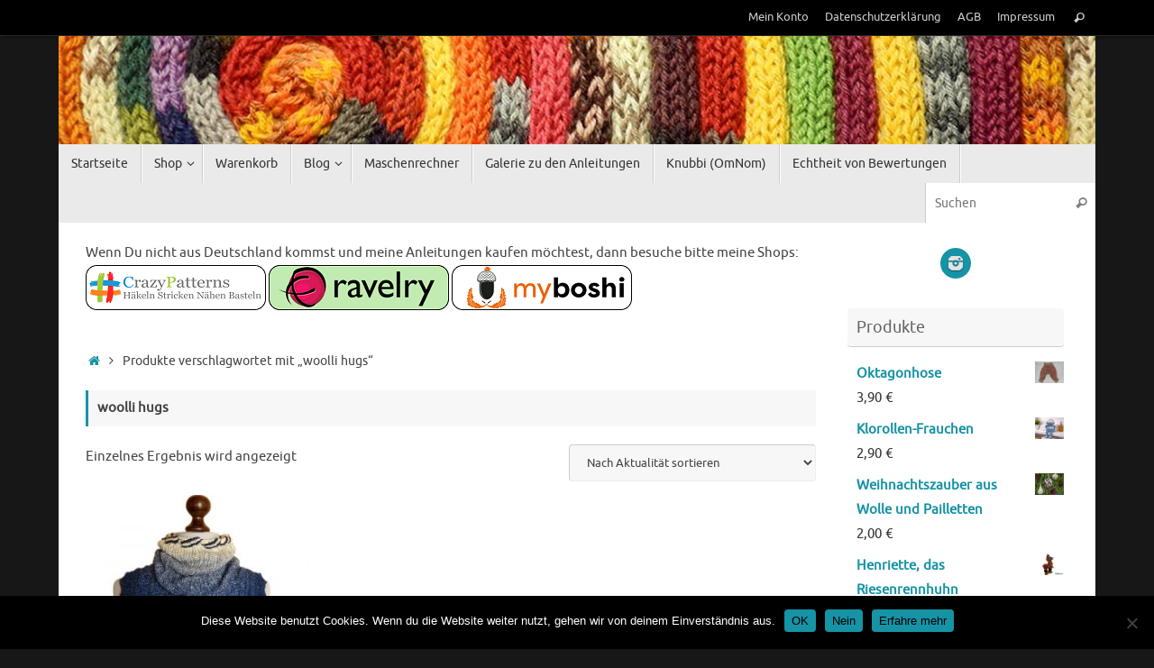

--- FILE ---
content_type: text/html; charset=UTF-8
request_url: https://www.wollopus.de/product-tag/woolli-hugs/
body_size: 17348
content:
<!DOCTYPE html>
<html lang="de">
<head>
<meta name="viewport" content="width=device-width, user-scalable=yes, initial-scale=1.0, minimum-scale=1.0, maximum-scale=3.0">
<meta http-equiv="Content-Type" content="text/html; charset=UTF-8" />
<link rel="profile" href="http://gmpg.org/xfn/11" />
<link rel="pingback" href="https://www.wollopus.de/xmlrpc.php" />
<title>woolli hugs</title>
<meta name='robots' content='max-image-preview:large' />
<link rel='dns-prefetch' href='//fonts.googleapis.com' />
<link rel="alternate" type="application/rss+xml" title=" &raquo; Feed" href="https://www.wollopus.de/feed/" />
<link rel="alternate" type="application/rss+xml" title=" &raquo; Kommentar-Feed" href="https://www.wollopus.de/comments/feed/" />
<link rel="alternate" type="application/rss+xml" title=" &raquo; woolli hugs Schlagwort Feed" href="https://www.wollopus.de/product-tag/woolli-hugs/feed/" />
<style id='wp-img-auto-sizes-contain-inline-css' type='text/css'>
img:is([sizes=auto i],[sizes^="auto," i]){contain-intrinsic-size:3000px 1500px}
/*# sourceURL=wp-img-auto-sizes-contain-inline-css */
</style>
<style id='wp-emoji-styles-inline-css' type='text/css'>

	img.wp-smiley, img.emoji {
		display: inline !important;
		border: none !important;
		box-shadow: none !important;
		height: 1em !important;
		width: 1em !important;
		margin: 0 0.07em !important;
		vertical-align: -0.1em !important;
		background: none !important;
		padding: 0 !important;
	}
/*# sourceURL=wp-emoji-styles-inline-css */
</style>
<link rel='stylesheet' id='wp-block-library-css' href='https://www.wollopus.de/wp-includes/css/dist/block-library/style.min.css?ver=6.9' type='text/css' media='all' />
<link rel='stylesheet' id='wc-blocks-style-css' href='https://www.wollopus.de/wp-content/plugins/woocommerce/assets/client/blocks/wc-blocks.css?ver=wc-10.4.3' type='text/css' media='all' />
<style id='global-styles-inline-css' type='text/css'>
:root{--wp--preset--aspect-ratio--square: 1;--wp--preset--aspect-ratio--4-3: 4/3;--wp--preset--aspect-ratio--3-4: 3/4;--wp--preset--aspect-ratio--3-2: 3/2;--wp--preset--aspect-ratio--2-3: 2/3;--wp--preset--aspect-ratio--16-9: 16/9;--wp--preset--aspect-ratio--9-16: 9/16;--wp--preset--color--black: #000000;--wp--preset--color--cyan-bluish-gray: #abb8c3;--wp--preset--color--white: #ffffff;--wp--preset--color--pale-pink: #f78da7;--wp--preset--color--vivid-red: #cf2e2e;--wp--preset--color--luminous-vivid-orange: #ff6900;--wp--preset--color--luminous-vivid-amber: #fcb900;--wp--preset--color--light-green-cyan: #7bdcb5;--wp--preset--color--vivid-green-cyan: #00d084;--wp--preset--color--pale-cyan-blue: #8ed1fc;--wp--preset--color--vivid-cyan-blue: #0693e3;--wp--preset--color--vivid-purple: #9b51e0;--wp--preset--gradient--vivid-cyan-blue-to-vivid-purple: linear-gradient(135deg,rgb(6,147,227) 0%,rgb(155,81,224) 100%);--wp--preset--gradient--light-green-cyan-to-vivid-green-cyan: linear-gradient(135deg,rgb(122,220,180) 0%,rgb(0,208,130) 100%);--wp--preset--gradient--luminous-vivid-amber-to-luminous-vivid-orange: linear-gradient(135deg,rgb(252,185,0) 0%,rgb(255,105,0) 100%);--wp--preset--gradient--luminous-vivid-orange-to-vivid-red: linear-gradient(135deg,rgb(255,105,0) 0%,rgb(207,46,46) 100%);--wp--preset--gradient--very-light-gray-to-cyan-bluish-gray: linear-gradient(135deg,rgb(238,238,238) 0%,rgb(169,184,195) 100%);--wp--preset--gradient--cool-to-warm-spectrum: linear-gradient(135deg,rgb(74,234,220) 0%,rgb(151,120,209) 20%,rgb(207,42,186) 40%,rgb(238,44,130) 60%,rgb(251,105,98) 80%,rgb(254,248,76) 100%);--wp--preset--gradient--blush-light-purple: linear-gradient(135deg,rgb(255,206,236) 0%,rgb(152,150,240) 100%);--wp--preset--gradient--blush-bordeaux: linear-gradient(135deg,rgb(254,205,165) 0%,rgb(254,45,45) 50%,rgb(107,0,62) 100%);--wp--preset--gradient--luminous-dusk: linear-gradient(135deg,rgb(255,203,112) 0%,rgb(199,81,192) 50%,rgb(65,88,208) 100%);--wp--preset--gradient--pale-ocean: linear-gradient(135deg,rgb(255,245,203) 0%,rgb(182,227,212) 50%,rgb(51,167,181) 100%);--wp--preset--gradient--electric-grass: linear-gradient(135deg,rgb(202,248,128) 0%,rgb(113,206,126) 100%);--wp--preset--gradient--midnight: linear-gradient(135deg,rgb(2,3,129) 0%,rgb(40,116,252) 100%);--wp--preset--font-size--small: 13px;--wp--preset--font-size--medium: 20px;--wp--preset--font-size--large: 36px;--wp--preset--font-size--x-large: 42px;--wp--preset--spacing--20: 0.44rem;--wp--preset--spacing--30: 0.67rem;--wp--preset--spacing--40: 1rem;--wp--preset--spacing--50: 1.5rem;--wp--preset--spacing--60: 2.25rem;--wp--preset--spacing--70: 3.38rem;--wp--preset--spacing--80: 5.06rem;--wp--preset--shadow--natural: 6px 6px 9px rgba(0, 0, 0, 0.2);--wp--preset--shadow--deep: 12px 12px 50px rgba(0, 0, 0, 0.4);--wp--preset--shadow--sharp: 6px 6px 0px rgba(0, 0, 0, 0.2);--wp--preset--shadow--outlined: 6px 6px 0px -3px rgb(255, 255, 255), 6px 6px rgb(0, 0, 0);--wp--preset--shadow--crisp: 6px 6px 0px rgb(0, 0, 0);}:where(.is-layout-flex){gap: 0.5em;}:where(.is-layout-grid){gap: 0.5em;}body .is-layout-flex{display: flex;}.is-layout-flex{flex-wrap: wrap;align-items: center;}.is-layout-flex > :is(*, div){margin: 0;}body .is-layout-grid{display: grid;}.is-layout-grid > :is(*, div){margin: 0;}:where(.wp-block-columns.is-layout-flex){gap: 2em;}:where(.wp-block-columns.is-layout-grid){gap: 2em;}:where(.wp-block-post-template.is-layout-flex){gap: 1.25em;}:where(.wp-block-post-template.is-layout-grid){gap: 1.25em;}.has-black-color{color: var(--wp--preset--color--black) !important;}.has-cyan-bluish-gray-color{color: var(--wp--preset--color--cyan-bluish-gray) !important;}.has-white-color{color: var(--wp--preset--color--white) !important;}.has-pale-pink-color{color: var(--wp--preset--color--pale-pink) !important;}.has-vivid-red-color{color: var(--wp--preset--color--vivid-red) !important;}.has-luminous-vivid-orange-color{color: var(--wp--preset--color--luminous-vivid-orange) !important;}.has-luminous-vivid-amber-color{color: var(--wp--preset--color--luminous-vivid-amber) !important;}.has-light-green-cyan-color{color: var(--wp--preset--color--light-green-cyan) !important;}.has-vivid-green-cyan-color{color: var(--wp--preset--color--vivid-green-cyan) !important;}.has-pale-cyan-blue-color{color: var(--wp--preset--color--pale-cyan-blue) !important;}.has-vivid-cyan-blue-color{color: var(--wp--preset--color--vivid-cyan-blue) !important;}.has-vivid-purple-color{color: var(--wp--preset--color--vivid-purple) !important;}.has-black-background-color{background-color: var(--wp--preset--color--black) !important;}.has-cyan-bluish-gray-background-color{background-color: var(--wp--preset--color--cyan-bluish-gray) !important;}.has-white-background-color{background-color: var(--wp--preset--color--white) !important;}.has-pale-pink-background-color{background-color: var(--wp--preset--color--pale-pink) !important;}.has-vivid-red-background-color{background-color: var(--wp--preset--color--vivid-red) !important;}.has-luminous-vivid-orange-background-color{background-color: var(--wp--preset--color--luminous-vivid-orange) !important;}.has-luminous-vivid-amber-background-color{background-color: var(--wp--preset--color--luminous-vivid-amber) !important;}.has-light-green-cyan-background-color{background-color: var(--wp--preset--color--light-green-cyan) !important;}.has-vivid-green-cyan-background-color{background-color: var(--wp--preset--color--vivid-green-cyan) !important;}.has-pale-cyan-blue-background-color{background-color: var(--wp--preset--color--pale-cyan-blue) !important;}.has-vivid-cyan-blue-background-color{background-color: var(--wp--preset--color--vivid-cyan-blue) !important;}.has-vivid-purple-background-color{background-color: var(--wp--preset--color--vivid-purple) !important;}.has-black-border-color{border-color: var(--wp--preset--color--black) !important;}.has-cyan-bluish-gray-border-color{border-color: var(--wp--preset--color--cyan-bluish-gray) !important;}.has-white-border-color{border-color: var(--wp--preset--color--white) !important;}.has-pale-pink-border-color{border-color: var(--wp--preset--color--pale-pink) !important;}.has-vivid-red-border-color{border-color: var(--wp--preset--color--vivid-red) !important;}.has-luminous-vivid-orange-border-color{border-color: var(--wp--preset--color--luminous-vivid-orange) !important;}.has-luminous-vivid-amber-border-color{border-color: var(--wp--preset--color--luminous-vivid-amber) !important;}.has-light-green-cyan-border-color{border-color: var(--wp--preset--color--light-green-cyan) !important;}.has-vivid-green-cyan-border-color{border-color: var(--wp--preset--color--vivid-green-cyan) !important;}.has-pale-cyan-blue-border-color{border-color: var(--wp--preset--color--pale-cyan-blue) !important;}.has-vivid-cyan-blue-border-color{border-color: var(--wp--preset--color--vivid-cyan-blue) !important;}.has-vivid-purple-border-color{border-color: var(--wp--preset--color--vivid-purple) !important;}.has-vivid-cyan-blue-to-vivid-purple-gradient-background{background: var(--wp--preset--gradient--vivid-cyan-blue-to-vivid-purple) !important;}.has-light-green-cyan-to-vivid-green-cyan-gradient-background{background: var(--wp--preset--gradient--light-green-cyan-to-vivid-green-cyan) !important;}.has-luminous-vivid-amber-to-luminous-vivid-orange-gradient-background{background: var(--wp--preset--gradient--luminous-vivid-amber-to-luminous-vivid-orange) !important;}.has-luminous-vivid-orange-to-vivid-red-gradient-background{background: var(--wp--preset--gradient--luminous-vivid-orange-to-vivid-red) !important;}.has-very-light-gray-to-cyan-bluish-gray-gradient-background{background: var(--wp--preset--gradient--very-light-gray-to-cyan-bluish-gray) !important;}.has-cool-to-warm-spectrum-gradient-background{background: var(--wp--preset--gradient--cool-to-warm-spectrum) !important;}.has-blush-light-purple-gradient-background{background: var(--wp--preset--gradient--blush-light-purple) !important;}.has-blush-bordeaux-gradient-background{background: var(--wp--preset--gradient--blush-bordeaux) !important;}.has-luminous-dusk-gradient-background{background: var(--wp--preset--gradient--luminous-dusk) !important;}.has-pale-ocean-gradient-background{background: var(--wp--preset--gradient--pale-ocean) !important;}.has-electric-grass-gradient-background{background: var(--wp--preset--gradient--electric-grass) !important;}.has-midnight-gradient-background{background: var(--wp--preset--gradient--midnight) !important;}.has-small-font-size{font-size: var(--wp--preset--font-size--small) !important;}.has-medium-font-size{font-size: var(--wp--preset--font-size--medium) !important;}.has-large-font-size{font-size: var(--wp--preset--font-size--large) !important;}.has-x-large-font-size{font-size: var(--wp--preset--font-size--x-large) !important;}
/*# sourceURL=global-styles-inline-css */
</style>

<style id='classic-theme-styles-inline-css' type='text/css'>
/*! This file is auto-generated */
.wp-block-button__link{color:#fff;background-color:#32373c;border-radius:9999px;box-shadow:none;text-decoration:none;padding:calc(.667em + 2px) calc(1.333em + 2px);font-size:1.125em}.wp-block-file__button{background:#32373c;color:#fff;text-decoration:none}
/*# sourceURL=/wp-includes/css/classic-themes.min.css */
</style>
<link rel='stylesheet' id='apsp-font-opensans-css' href='//fonts.googleapis.com/css?family=Open+Sans&#038;ver=6.9' type='text/css' media='all' />
<link rel='stylesheet' id='apsp-frontend-css-css' href='https://www.wollopus.de/wp-content/plugins/accesspress-pinterest/css/frontend.css?ver=3.3.5' type='text/css' media='all' />
<link rel='stylesheet' id='cptch_stylesheet-css' href='https://www.wollopus.de/wp-content/plugins/captcha/css/front_end_style.css?ver=4.4.5' type='text/css' media='all' />
<link rel='stylesheet' id='dashicons-css' href='https://www.wollopus.de/wp-includes/css/dashicons.min.css?ver=6.9' type='text/css' media='all' />
<link rel='stylesheet' id='cptch_desktop_style-css' href='https://www.wollopus.de/wp-content/plugins/captcha/css/desktop_style.css?ver=4.4.5' type='text/css' media='all' />
<link rel='stylesheet' id='cookie-notice-front-css' href='https://www.wollopus.de/wp-content/plugins/cookie-notice/css/front.min.css?ver=2.5.11' type='text/css' media='all' />
<link rel='stylesheet' id='woocommerce-layout-css' href='https://www.wollopus.de/wp-content/plugins/woocommerce/assets/css/woocommerce-layout.css?ver=10.4.3' type='text/css' media='all' />
<link rel='stylesheet' id='woocommerce-smallscreen-css' href='https://www.wollopus.de/wp-content/plugins/woocommerce/assets/css/woocommerce-smallscreen.css?ver=10.4.3' type='text/css' media='only screen and (max-width: 768px)' />
<link rel='stylesheet' id='woocommerce-general-css' href='https://www.wollopus.de/wp-content/plugins/woocommerce/assets/css/woocommerce.css?ver=10.4.3' type='text/css' media='all' />
<style id='woocommerce-inline-inline-css' type='text/css'>
.woocommerce form .form-row .required { visibility: visible; }
/*# sourceURL=woocommerce-inline-inline-css */
</style>
<link rel='stylesheet' id='tempera-fonts-css' href='https://www.wollopus.de/wp-content/themes/tempera/fonts/fontfaces.css?ver=1.8.2' type='text/css' media='all' />
<link rel='stylesheet' id='tempera-style-css' href='https://www.wollopus.de/wp-content/themes/tempera/style.css?ver=1.8.2' type='text/css' media='all' />
<style id='tempera-style-inline-css' type='text/css'>
#header, #main, #topbar-inner { max-width: 1150px; } #container.one-column { } #container.two-columns-right #secondary { width:250px; float:right; } #container.two-columns-right #content { width:calc(100% - 280px); float:left; } #container.two-columns-left #primary { width:250px; float:left; } #container.two-columns-left #content { width:calc(100% - 280px); float:right; } #container.three-columns-right .sidey { width:125px; float:left; } #container.three-columns-right #primary { margin-left:15px; margin-right:15px; } #container.three-columns-right #content { width: calc(100% - 280px); float:left;} #container.three-columns-left .sidey { width:125px; float:left; } #container.three-columns-left #secondary {margin-left:15px; margin-right:15px; } #container.three-columns-left #content { width: calc(100% - 280px); float:right; } #container.three-columns-sided .sidey { width:125px; float:left; } #container.three-columns-sided #secondary { float:right; } #container.three-columns-sided #content { width: calc(100% - 310px); float:right; margin: 0 155px 0 -1150px; } body { font-family: Ubuntu; } #content h1.entry-title a, #content h2.entry-title a, #content h1.entry-title , #content h2.entry-title { font-family: Ubuntu; } .widget-title, .widget-title a { font-family: Ubuntu; } .entry-content h1, .entry-content h2, .entry-content h3, .entry-content h4, .entry-content h5, .entry-content h6, #comments #reply-title, .nivo-caption h2, #front-text1 h2, #front-text2 h2, .column-header-image, .column-header-noimage { font-family: Ubuntu; } #site-title span a { font-family: Ubuntu; } #access ul li a, #access ul li a span { font-family: Ubuntu; } body { color: #444444; background-color: #171717 } a { color: #1693A5; } a:hover,.entry-meta span a:hover, .comments-link a:hover { color: #D6341D; } #header { ; } #site-title span a { color:#1693A5; } #site-description { color:#999999; } .socials a { background-color: #1693A5; } .socials .socials-hover { background-color: #D6341D; } /* Main menu top level */ #access a, #nav-toggle span, li.menu-main-search .searchform input[type="search"] { color: #333333; } li.menu-main-search .searchform input[type="search"] { background-color: #ffffff; border-left-color: #cccccc; } #access, #nav-toggle {background-color: #EAEAEA; } #access > .menu > ul > li > a > span { border-color: #cccccc; -webkit-box-shadow: 1px 0 0 #ffffff; box-shadow: 1px 0 0 #ffffff; } /*.rtl #access > .menu > ul > li > a > span { -webkit-box-shadow: -1px 0 0 #ffffff; box-shadow: -1px 0 0 #ffffff; } */ #access a:hover {background-color: #f7f7f7; } #access ul li.current_page_item > a, #access ul li.current-menu-item > a, #access ul li.current_page_ancestor > a, #access ul li.current-menu-ancestor > a { background-color: #f7f7f7; } /* Main menu Submenus */ #access > .menu > ul > li > ul:before {border-bottom-color:#2D2D2D;} #access ul ul ul li:first-child:before { border-right-color:#2D2D2D;} #access ul ul li { background-color:#2D2D2D; border-top-color:#3b3b3b; border-bottom-color:#222222} #access ul ul li a{color:#BBBBBB} #access ul ul li a:hover{background:#3b3b3b} #access ul ul li.current_page_item > a, #access ul ul li.current-menu-item > a, #access ul ul li.current_page_ancestor > a, #access ul ul li.current-menu-ancestor > a { background-color:#3b3b3b; } #topbar { background-color: #000000;border-bottom-color:#282828; box-shadow:3px 0 3px #000000; } .topmenu ul li a, .topmenu .searchsubmit { color: #CCCCCC; } .topmenu ul li a:hover, .topmenu .searchform input[type="search"] { color: #EEEEEE; border-bottom-color: rgba( 22,147,165, 0.5); } #main { background-color: #FFFFFF; } #author-info, #entry-author-info, #content .page-title { border-color: #1693A5; background: #F7F7F7; } #entry-author-info #author-avatar, #author-info #author-avatar { border-color: #EEEEEE; } .sidey .widget-container { color: #333333; ; } .sidey .widget-title { color: #666666; background-color: #F7F7F7;border-color:#cfcfcf;} .sidey .widget-container a {} .sidey .widget-container a:hover {} .entry-content h1, .entry-content h2, .entry-content h3, .entry-content h4, .entry-content h5, .entry-content h6 { color: #444444; } .sticky .entry-header {border-color:#1693A5 } .entry-title, .entry-title a { color: #444444; } .entry-title a:hover { color: #000000; } #content span.entry-format { color: #333333; background-color: #EAEAEA; } #footer { color: #AAAAAA; ; } #footer2 { color: #AAAAAA; background-color: #F7F7F7; } #footer a { ; } #footer a:hover { ; } #footer2 a, .footermenu ul li:after { ; } #footer2 a:hover { ; } #footer .widget-container { color: #333333; ; } #footer .widget-title { color: #666666; background-color: #F7F7F7;border-color:#cfcfcf } a.continue-reading-link, #cryout_ajax_more_trigger { color:#333333; background:#EAEAEA; border-bottom-color:#1693A5; } a.continue-reading-link:hover { border-bottom-color:#D6341D; } a.continue-reading-link i.crycon-right-dir {color:#1693A5} a.continue-reading-link:hover i.crycon-right-dir {color:#D6341D} .page-link a, .page-link > span > em {border-color:#CCCCCC} .columnmore a {background:#1693A5;color:#F7F7F7} .columnmore a:hover {background:#D6341D;} .button, #respond .form-submit input#submit, input[type="submit"], input[type="reset"] { background-color: #1693A5; } .button:hover, #respond .form-submit input#submit:hover { background-color: #D6341D; } .entry-content tr th, .entry-content thead th { color: #444444; } .entry-content table, .entry-content fieldset, .entry-content tr td, .entry-content tr th, .entry-content thead th { border-color: #CCCCCC; } .entry-content tr.even td { background-color: #F7F7F7 !important; } hr { border-color: #CCCCCC; } input[type="text"], input[type="password"], input[type="email"], textarea, select, input[type="color"],input[type="date"],input[type="datetime"],input[type="datetime-local"],input[type="month"],input[type="number"],input[type="range"], input[type="search"],input[type="tel"],input[type="time"],input[type="url"],input[type="week"] { background-color: #F7F7F7; border-color: #CCCCCC #EEEEEE #EEEEEE #CCCCCC; color: #444444; } input[type="submit"], input[type="reset"] { color: #FFFFFF; background-color: #1693A5; } input[type="text"]:hover, input[type="password"]:hover, input[type="email"]:hover, textarea:hover, input[type="color"]:hover, input[type="date"]:hover, input[type="datetime"]:hover, input[type="datetime-local"]:hover, input[type="month"]:hover, input[type="number"]:hover, input[type="range"]:hover, input[type="search"]:hover, input[type="tel"]:hover, input[type="time"]:hover, input[type="url"]:hover, input[type="week"]:hover { background-color: rgba(247,247,247,0.4); } .entry-content pre { border-color: #CCCCCC; border-bottom-color:#1693A5;} .entry-content code { background-color:#F7F7F7;} .entry-content blockquote { border-color: #EEEEEE; } abbr, acronym { border-color: #444444; } .comment-meta a { color: #444444; } #respond .form-allowed-tags { color: #999999; } .entry-meta .crycon-metas:before {color:#CCCCCC;} .entry-meta span a, .comments-link a, .entry-meta {color:#666666;} .entry-meta span a:hover, .comments-link a:hover {} .nav-next a:hover {} .nav-previous a:hover { } .pagination { border-color:#ededed;} .pagination span, .pagination a { background:#F7F7F7; border-left-color:#dddddd; border-right-color:#ffffff; } .pagination a:hover { background: #ffffff; } #searchform input[type="text"] {color:#999999;} .caption-accented .wp-caption { background-color:rgba(22,147,165,0.8); color:#FFFFFF} .tempera-image-one .entry-content img[class*='align'], .tempera-image-one .entry-summary img[class*='align'], .tempera-image-two .entry-content img[class*='align'], .tempera-image-two .entry-summary img[class*='align'], .tempera-image-one .entry-content [class*='wp-block'][class*='align'] img, .tempera-image-one .entry-summary [class*='wp-block'][class*='align'] img, .tempera-image-two .entry-content [class*='wp-block'][class*='align'] img, .tempera-image-two .entry-summary [class*='wp-block'][class*='align'] img { border-color:#1693A5;} html { font-size:15px; line-height:1.8; } .entry-content, .entry-summary, #frontpage blockquote { text-align:inherit; } .entry-content, .entry-summary, .widget-area { word-spacing: 1px; ; } #content h1.entry-title, #content h2.entry-title { font-size:24px ;} .widget-title, .widget-title a { font-size:18px ;} h1 { font-size: 2.526em; } h2 { font-size: 2.202em; } h3 { font-size: 1.878em; } h4 { font-size: 1.554em; } h5 { font-size: 1.23em; } h6 { font-size: 0.906em; } #site-title { font-size:30px ;} #access ul li a, li.menu-main-search .searchform input[type="search"] { font-size:14px ;} .nocomments, .nocomments2 {display:none;} #header-container > div { margin:40px 0 0 0px;} .page h1.entry-title, .home .page h2.entry-title { display:none; } .entry-content p, .entry-content ul, .entry-content ol, .entry-content dd, .entry-content pre, .entry-content hr, .entry-summary p, .commentlist p { margin-bottom: 1.2em; } header.entry-header > .entry-meta { display: none; } #toTop {background:#FFFFFF;margin-left:1300px;} #toTop:hover .crycon-back2top:before {color:#D6341D;} @media (max-width: 1195px) { #footer2 #toTop { position: relative; margin-left: auto !important; margin-right: auto !important; bottom: 0; display: block; width: 45px; border-radius: 4px 4px 0 0; opacity: 1; } } #main {margin-top:0px; } #forbottom {margin-left: 30px; margin-right: 30px;} #header-widget-area { width: 33%; } #branding { height:120px; } 
/* Tempera Custom CSS */
/*# sourceURL=tempera-style-inline-css */
</style>
<link rel='stylesheet' id='tempera-mobile-css' href='https://www.wollopus.de/wp-content/themes/tempera/styles/style-mobile.css?ver=1.8.2' type='text/css' media='all' />
<link rel='stylesheet' id='woocommerce-gzd-layout-css' href='https://www.wollopus.de/wp-content/plugins/woocommerce-germanized/build/static/layout-styles.css?ver=3.20.4' type='text/css' media='all' />
<style id='woocommerce-gzd-layout-inline-css' type='text/css'>
.woocommerce-checkout .shop_table { background-color: #eeeeee; } .product p.deposit-packaging-type { font-size: 1.25em !important; }
                .wc-gzd-nutri-score-value-a {
                    background: url(https://www.wollopus.de/wp-content/plugins/woocommerce-germanized/assets/images/nutri-score-a.svg) no-repeat;
                }
                .wc-gzd-nutri-score-value-b {
                    background: url(https://www.wollopus.de/wp-content/plugins/woocommerce-germanized/assets/images/nutri-score-b.svg) no-repeat;
                }
                .wc-gzd-nutri-score-value-c {
                    background: url(https://www.wollopus.de/wp-content/plugins/woocommerce-germanized/assets/images/nutri-score-c.svg) no-repeat;
                }
                .wc-gzd-nutri-score-value-d {
                    background: url(https://www.wollopus.de/wp-content/plugins/woocommerce-germanized/assets/images/nutri-score-d.svg) no-repeat;
                }
                .wc-gzd-nutri-score-value-e {
                    background: url(https://www.wollopus.de/wp-content/plugins/woocommerce-germanized/assets/images/nutri-score-e.svg) no-repeat;
                }
            
/*# sourceURL=woocommerce-gzd-layout-inline-css */
</style>
<script type="text/javascript" src="https://www.wollopus.de/wp-includes/js/jquery/jquery.min.js?ver=3.7.1" id="jquery-core-js"></script>
<script type="text/javascript" src="https://www.wollopus.de/wp-includes/js/jquery/jquery-migrate.min.js?ver=3.4.1" id="jquery-migrate-js"></script>
<script type="text/javascript" id="cookie-notice-front-js-before">
/* <![CDATA[ */
var cnArgs = {"ajaxUrl":"https:\/\/www.wollopus.de\/wp-admin\/admin-ajax.php","nonce":"a42d53a8f8","hideEffect":"fade","position":"bottom","onScroll":false,"onScrollOffset":100,"onClick":true,"cookieName":"cookie_notice_accepted","cookieTime":31536000,"cookieTimeRejected":2592000,"globalCookie":false,"redirection":false,"cache":false,"revokeCookies":false,"revokeCookiesOpt":"automatic"};

//# sourceURL=cookie-notice-front-js-before
/* ]]> */
</script>
<script type="text/javascript" src="https://www.wollopus.de/wp-content/plugins/cookie-notice/js/front.min.js?ver=2.5.11" id="cookie-notice-front-js"></script>
<script type="text/javascript" src="https://www.wollopus.de/wp-content/plugins/woocommerce/assets/js/jquery-blockui/jquery.blockUI.min.js?ver=2.7.0-wc.10.4.3" id="wc-jquery-blockui-js" defer="defer" data-wp-strategy="defer"></script>
<script type="text/javascript" id="wc-add-to-cart-js-extra">
/* <![CDATA[ */
var wc_add_to_cart_params = {"ajax_url":"/wp-admin/admin-ajax.php","wc_ajax_url":"/?wc-ajax=%%endpoint%%","i18n_view_cart":"Warenkorb anzeigen","cart_url":"https://www.wollopus.de/cart/","is_cart":"","cart_redirect_after_add":"no"};
//# sourceURL=wc-add-to-cart-js-extra
/* ]]> */
</script>
<script type="text/javascript" src="https://www.wollopus.de/wp-content/plugins/woocommerce/assets/js/frontend/add-to-cart.min.js?ver=10.4.3" id="wc-add-to-cart-js" defer="defer" data-wp-strategy="defer"></script>
<script type="text/javascript" src="https://www.wollopus.de/wp-content/plugins/woocommerce/assets/js/js-cookie/js.cookie.min.js?ver=2.1.4-wc.10.4.3" id="wc-js-cookie-js" defer="defer" data-wp-strategy="defer"></script>
<script type="text/javascript" id="woocommerce-js-extra">
/* <![CDATA[ */
var woocommerce_params = {"ajax_url":"/wp-admin/admin-ajax.php","wc_ajax_url":"/?wc-ajax=%%endpoint%%","i18n_password_show":"Passwort anzeigen","i18n_password_hide":"Passwort ausblenden"};
//# sourceURL=woocommerce-js-extra
/* ]]> */
</script>
<script type="text/javascript" src="https://www.wollopus.de/wp-content/plugins/woocommerce/assets/js/frontend/woocommerce.min.js?ver=10.4.3" id="woocommerce-js" defer="defer" data-wp-strategy="defer"></script>
<script type="text/javascript" id="wc-gzd-unit-price-observer-queue-js-extra">
/* <![CDATA[ */
var wc_gzd_unit_price_observer_queue_params = {"ajax_url":"/wp-admin/admin-ajax.php","wc_ajax_url":"/?wc-ajax=%%endpoint%%","refresh_unit_price_nonce":"fe227d2d28"};
//# sourceURL=wc-gzd-unit-price-observer-queue-js-extra
/* ]]> */
</script>
<script type="text/javascript" src="https://www.wollopus.de/wp-content/plugins/woocommerce-germanized/build/static/unit-price-observer-queue.js?ver=3.20.4" id="wc-gzd-unit-price-observer-queue-js" defer="defer" data-wp-strategy="defer"></script>
<script type="text/javascript" src="https://www.wollopus.de/wp-content/plugins/woocommerce/assets/js/accounting/accounting.min.js?ver=0.4.2" id="wc-accounting-js"></script>
<script type="text/javascript" id="wc-gzd-unit-price-observer-js-extra">
/* <![CDATA[ */
var wc_gzd_unit_price_observer_params = {"wrapper":".product","price_selector":{"p.price":{"is_total_price":false,"is_primary_selector":true,"quantity_selector":""}},"replace_price":"1","product_id":"2917","price_decimal_sep":",","price_thousand_sep":".","qty_selector":"input.quantity, input.qty","refresh_on_load":""};
//# sourceURL=wc-gzd-unit-price-observer-js-extra
/* ]]> */
</script>
<script type="text/javascript" src="https://www.wollopus.de/wp-content/plugins/woocommerce-germanized/build/static/unit-price-observer.js?ver=3.20.4" id="wc-gzd-unit-price-observer-js" defer="defer" data-wp-strategy="defer"></script>
<link rel="https://api.w.org/" href="https://www.wollopus.de/wp-json/" /><link rel="alternate" title="JSON" type="application/json" href="https://www.wollopus.de/wp-json/wp/v2/product_tag/384" /><link rel="EditURI" type="application/rsd+xml" title="RSD" href="https://www.wollopus.de/xmlrpc.php?rsd" />
<meta name="generator" content="WordPress 6.9" />
<meta name="generator" content="WooCommerce 10.4.3" />
	<noscript><style>.woocommerce-product-gallery{ opacity: 1 !important; }</style></noscript>
	<link rel="icon" href="https://www.wollopus.de/wp-content/uploads/2016/03/cropped-spirale-32x32.jpg" sizes="32x32" />
<link rel="icon" href="https://www.wollopus.de/wp-content/uploads/2016/03/cropped-spirale-192x192.jpg" sizes="192x192" />
<link rel="apple-touch-icon" href="https://www.wollopus.de/wp-content/uploads/2016/03/cropped-spirale-180x180.jpg" />
<meta name="msapplication-TileImage" content="https://www.wollopus.de/wp-content/uploads/2016/03/cropped-spirale-270x270.jpg" />
	<!--[if lt IE 9]>
	<script>
	document.createElement('header');
	document.createElement('nav');
	document.createElement('section');
	document.createElement('article');
	document.createElement('aside');
	document.createElement('footer');
	</script>
	<![endif]-->
			<style type="text/css" id="wp-custom-css">
			.single-product .product_meta {
	display: none;
}		</style>
		</head>
<body class="archive tax-product_tag term-woolli-hugs term-384 wp-theme-tempera theme-tempera cookies-not-set woocommerce woocommerce-page woocommerce-no-js tempera-image-none caption-dark tempera-comment-placeholders tempera-menu-left">

	<a class="skip-link screen-reader-text" href="#main" title="Zum Inhalt springen"> Zum Inhalt springen </a>
	
<div id="wrapper" class="hfeed">
<div id="topbar" ><div id="topbar-inner"> <nav class="topmenu"><ul id="menu-allgemeines-rechtliches" class="menu"><li id="menu-item-2777" class="menu-item menu-item-type-post_type menu-item-object-page menu-item-2777"><a href="https://www.wollopus.de/my-account/">Mein Konto</a></li>
<li id="menu-item-2775" class="menu-item menu-item-type-post_type menu-item-object-page menu-item-privacy-policy menu-item-2775"><a rel="privacy-policy" href="https://www.wollopus.de/datenschutzerklaerung/">Datenschutzerklärung</a></li>
<li id="menu-item-2931" class="menu-item menu-item-type-post_type menu-item-object-page menu-item-2931"><a href="https://www.wollopus.de/agb/">AGB</a></li>
<li id="menu-item-2776" class="menu-item menu-item-type-post_type menu-item-object-page menu-item-2776"><a href="https://www.wollopus.de/impressum/">Impressum</a></li>
<li class='menu-header-search'> <i class='search-icon'></i> 
<form role="search" method="get" class="searchform" action="https://www.wollopus.de/">
	<label>
		<span class="screen-reader-text">Suche nach:</span>
		<input type="search" class="s" placeholder="Suchen" value="" name="s" />
	</label>
	<button type="submit" class="searchsubmit"><span class="screen-reader-text">Suchen</span><i class="crycon-search"></i></button>
</form>
</li></ul></nav> </div></div>

<div id="header-full">
	<header id="header">
		<div id="masthead">
			<div id="branding" role="banner" >
				<img id="bg_image" alt="" title="" src="https://www.wollopus.de/wp-content/uploads/2016/08/cropped-hg_facebook.jpg"  />	<div id="header-container">
	<div><div id="site-title"><span> <a href="https://www.wollopus.de/" title="" rel="home"></a> </span></div><div id="site-description" ></div></div></div>								<div style="clear:both;"></div>
			</div><!-- #branding -->
			<button id="nav-toggle"><span>&nbsp;</span></button>
			<nav id="access" class="jssafe" role="navigation">
					<div class="skip-link screen-reader-text"><a href="#content" title="Zum Inhalt springen">
		Zum Inhalt springen	</a></div>
	<div class="menu"><ul id="prime_nav" class="menu"><li id="menu-item-2778" class="menu-item menu-item-type-custom menu-item-object-custom menu-item-home menu-item-2778"><a href="http://www.wollopus.de/"><span>Startseite</span></a></li>
<li id="menu-item-2779" class="menu-item menu-item-type-post_type menu-item-object-page menu-item-has-children menu-item-2779"><a href="https://www.wollopus.de/shop/"><span>Shop</span></a>
<ul class="sub-menu">
	<li id="menu-item-2783" class="menu-item menu-item-type-post_type menu-item-object-page menu-item-has-children menu-item-2783"><a href="https://www.wollopus.de/my-account/"><span>Mein Konto</span></a>
	<ul class="sub-menu">
		<li id="menu-item-2787" class="menu-item menu-item-type-custom menu-item-object-custom menu-item-2787"><a href="http://www.wollopus.de/my-account/edit-account/"><span>Konto-Details</span></a></li>
		<li id="menu-item-2786" class="menu-item menu-item-type-custom menu-item-object-custom menu-item-2786"><a href="http://www.wollopus.de/my-account/edit-address/"><span>Adressen</span></a></li>
		<li id="menu-item-2784" class="menu-item menu-item-type-custom menu-item-object-custom menu-item-2784"><a href="http://www.wollopus.de/my-account/orders/"><span>Bestellungen</span></a></li>
		<li id="menu-item-2789" class="menu-item menu-item-type-custom menu-item-object-custom menu-item-2789"><a href="http://www.wollopus.de/my-account/lost-password/"><span>Passwort vergessen</span></a></li>
	</ul>
</li>
	<li id="menu-item-2998" class="menu-item menu-item-type-post_type menu-item-object-page menu-item-2998"><a href="https://www.wollopus.de/cart/"><span>Warenkorb</span></a></li>
	<li id="menu-item-2781" class="menu-item menu-item-type-post_type menu-item-object-page menu-item-2781"><a href="https://www.wollopus.de/checkout/"><span>zur Kasse</span></a></li>
	<li id="menu-item-2785" class="menu-item menu-item-type-custom menu-item-object-custom menu-item-2785"><a href="http://www.wollopus.de/my-account/downloads/"><span>Downloads</span></a></li>
</ul>
</li>
<li id="menu-item-2780" class="menu-item menu-item-type-post_type menu-item-object-page menu-item-2780"><a href="https://www.wollopus.de/cart/"><span>Warenkorb</span></a></li>
<li id="menu-item-2820" class="menu-item menu-item-type-taxonomy menu-item-object-category menu-item-has-children menu-item-2820"><a href="https://www.wollopus.de/category/blog/"><span>Blog</span></a>
<ul class="sub-menu">
	<li id="menu-item-2824" class="menu-item menu-item-type-taxonomy menu-item-object-category menu-item-2824"><a href="https://www.wollopus.de/category/wollopus-testet/"><span>Wollopus testet</span></a></li>
	<li id="menu-item-2823" class="menu-item menu-item-type-taxonomy menu-item-object-category menu-item-2823"><a href="https://www.wollopus.de/category/tipps_und_praktisches/"><span>Tipps und Praktisches</span></a></li>
	<li id="menu-item-2826" class="menu-item menu-item-type-post_type menu-item-object-post menu-item-2826"><a href="https://www.wollopus.de/mustersammlung/"><span>Mustersammlung</span></a></li>
	<li id="menu-item-2822" class="menu-item menu-item-type-taxonomy menu-item-object-category menu-item-2822"><a href="https://www.wollopus.de/category/stricken/"><span>Stricken mit Maschinen</span></a></li>
	<li id="menu-item-2832" class="menu-item menu-item-type-taxonomy menu-item-object-category menu-item-2832"><a href="https://www.wollopus.de/category/wollefaerben/"><span>Wolle färben</span></a></li>
	<li id="menu-item-2825" class="menu-item menu-item-type-taxonomy menu-item-object-category menu-item-2825"><a href="https://www.wollopus.de/category/sonstiges/"><span>Sonstiges</span></a></li>
</ul>
</li>
<li id="menu-item-2782" class="menu-item menu-item-type-post_type menu-item-object-page menu-item-2782"><a href="https://www.wollopus.de/maschenrechner/"><span>Maschenrechner</span></a></li>
<li id="menu-item-4129" class="menu-item menu-item-type-taxonomy menu-item-object-category menu-item-4129"><a href="https://www.wollopus.de/category/galerie-zu-anleitungen/"><span>Galerie zu den Anleitungen</span></a></li>
<li id="menu-item-4892" class="menu-item menu-item-type-taxonomy menu-item-object-category menu-item-4892"><a href="https://www.wollopus.de/category/blog/gratis-anleitungen/knubbelmonster/"><span>Knubbi (OmNom)</span></a></li>
<li id="menu-item-7867" class="menu-item menu-item-type-post_type menu-item-object-page menu-item-7867"><a href="https://www.wollopus.de/echtheit-von-bewertungen/"><span>Echtheit von Bewertungen</span></a></li>
<li class='menu-main-search'> 
<form role="search" method="get" class="searchform" action="https://www.wollopus.de/">
	<label>
		<span class="screen-reader-text">Suche nach:</span>
		<input type="search" class="s" placeholder="Suchen" value="" name="s" />
	</label>
	<button type="submit" class="searchsubmit"><span class="screen-reader-text">Suchen</span><i class="crycon-search"></i></button>
</form>
 </li></ul></div>			</nav><!-- #access -->
		</div><!-- #masthead -->
	</header><!-- #header -->
</div><!-- #header-full -->

<div style="clear:both;height:0;"> </div>

<div id="main" class="main">
			<div  id="forbottom" >
		
		<div style="clear:both;"> </div>

				<section id="container" class="two-columns-right">

			<div id="content" role="main">
					<ul class="yoyo">
			<li id="shortcode-widget-2" class="widget-container shortcode_widget">						<div class="textwidget"><span class="cbc_content">Wenn Du nicht aus Deutschland kommst und meine Anleitungen kaufen möchtest, dann besuche bitte meine Shops:<br />
<a href="https://www.crazypatterns.net/de/store/Wollopus"><img src="https://www.wollopus.de/wp-content/uploads/banner_cp.png"></a> <a href="https://www.ravelry.com/designers/wollopus"><img src="https://www.wollopus.de/wp-content/uploads/ravelry.png"></a> <a href="https://www.myboshi.net/shop/wollopus"><img src="https://www.wollopus.de/wp-content/uploads/myboshi.png"</a>
</span></div>
			</li>		</ul>
	<div class="breadcrumbs"><a href="https://www.wollopus.de"><i class="crycon-homebread"></i><span class="screen-reader-text">Startseite</span></a><i class="crycon-angle-right"></i>  Produkte verschlagwortet mit &#8222;woolli hugs&#8220;</div><!--breadcrumbs-->
				
			
				<h1 class="page-title">woolli hugs</h1>

			
			
			
				<div class="woocommerce-notices-wrapper"></div><p class="woocommerce-result-count" role="alert" aria-relevant="all" >
	Einzelnes Ergebnis wird angezeigt</p>
<form class="woocommerce-ordering" method="get">
		<select
		name="orderby"
		class="orderby"
					aria-label="Shop-Reihenfolge"
			>
					<option value="popularity" >Nach Beliebtheit sortiert</option>
					<option value="rating" >Nach Durchschnittsbewertung sortiert</option>
					<option value="date"  selected='selected'>Nach Aktualität sortieren</option>
					<option value="price" >Nach Preis sortieren: aufsteigend</option>
					<option value="price-desc" >Nach Preis sortieren: absteigend</option>
			</select>
	<input type="hidden" name="paged" value="1" />
	</form>

				<ul class="products columns-3">

																					<li class="product type-product post-2917 status-publish first instock product_cat-loops product_cat-stricken product_cat-woolly-hugs product_tag-loop product_tag-sky product_tag-stricken product_tag-woelkchen product_tag-wollopus product_tag-woolli-hugs product_tag-woolly-hugs-cloude product_tag-woolly-hugs-sky has-post-thumbnail downloadable virtual purchasable product-type-simple">
	<a href="https://www.wollopus.de/product/woelkchen/" class="woocommerce-LoopProduct-link woocommerce-loop-product__link"><img width="300" height="225" src="https://www.wollopus.de/wp-content/uploads/1-300x225.jpg" class="attachment-woocommerce_thumbnail size-woocommerce_thumbnail" alt="Wölkchen" decoding="async" fetchpriority="high" srcset="https://www.wollopus.de/wp-content/uploads/1-300x225.jpg 300w, https://www.wollopus.de/wp-content/uploads/1-768x576.jpg 768w, https://www.wollopus.de/wp-content/uploads/1-150x113.jpg 150w, https://www.wollopus.de/wp-content/uploads/1-600x450.jpg 600w, https://www.wollopus.de/wp-content/uploads/1.jpg 1000w" sizes="(max-width: 300px) 100vw, 300px" /><h2 class="woocommerce-loop-product__title">Wölkchen</h2>
	<span class="price"><span class="woocommerce-Price-amount amount"><bdi>2,90&nbsp;<span class="woocommerce-Price-currencySymbol">&euro;</span></bdi></span></span>


</a></li>
									
				</ul>

				
				
					<ul class="yoyo">
			<li id="text-3" class="widget-container widget_text"><h3 class="widget-title">Zuletzt angesehen:</h3>			<div class="textwidget"></div>
		</li>		</ul>
				</div><!-- #content -->
					<div id="secondary" class="widget-area sidey" role="complementary">
		
			<ul class="xoxo">
									<li id="socials-left" class="widget-container">
					<div class="socials" id="smenur">
			<a  target="_blank"  href="https://www.instagram.com/wollopus/"
			class="socialicons social-Instagram" title="Wollopus auf Instagram">
				<img alt="Instagram" src="https://www.wollopus.de/wp-content/themes/tempera/images/socials/Instagram.png" />
			</a></div>					</li>
								<li id="woocommerce_products-3" class="widget-container woocommerce widget_products"><h3 class="widget-title">Produkte</h3><ul class="product_list_widget"><li>
	
	<a href="https://www.wollopus.de/product/oktagonhose/">
		<img width="300" height="225" src="https://www.wollopus.de/wp-content/uploads/oktagonhose_fertig-300x225.jpg" class="attachment-woocommerce_thumbnail size-woocommerce_thumbnail" alt="Oktagonhose" decoding="async" loading="lazy" srcset="https://www.wollopus.de/wp-content/uploads/oktagonhose_fertig-300x225.jpg 300w, https://www.wollopus.de/wp-content/uploads/oktagonhose_fertig-768x576.jpg 768w, https://www.wollopus.de/wp-content/uploads/oktagonhose_fertig-150x113.jpg 150w, https://www.wollopus.de/wp-content/uploads/oktagonhose_fertig-600x450.jpg 600w, https://www.wollopus.de/wp-content/uploads/oktagonhose_fertig.jpg 1024w" sizes="auto, (max-width: 300px) 100vw, 300px" />		<span class="product-title">Oktagonhose</span>
	</a>

				
	<span class="woocommerce-Price-amount amount"><bdi>3,90&nbsp;<span class="woocommerce-Price-currencySymbol">&euro;</span></bdi></span>


	</li>
<li>
	
	<a href="https://www.wollopus.de/product/klorollen-frauchen/">
		<img width="300" height="225" src="https://www.wollopus.de/wp-content/uploads/Klorollenfrauchen-300x225.jpg" class="attachment-woocommerce_thumbnail size-woocommerce_thumbnail" alt="Klorollen-Frauchen" decoding="async" loading="lazy" srcset="https://www.wollopus.de/wp-content/uploads/Klorollenfrauchen-300x225.jpg 300w, https://www.wollopus.de/wp-content/uploads/Klorollenfrauchen-768x576.jpg 768w, https://www.wollopus.de/wp-content/uploads/Klorollenfrauchen-150x113.jpg 150w, https://www.wollopus.de/wp-content/uploads/Klorollenfrauchen-600x450.jpg 600w, https://www.wollopus.de/wp-content/uploads/Klorollenfrauchen.jpg 1024w" sizes="auto, (max-width: 300px) 100vw, 300px" />		<span class="product-title">Klorollen-Frauchen</span>
	</a>

				
	<span class="woocommerce-Price-amount amount"><bdi>2,90&nbsp;<span class="woocommerce-Price-currencySymbol">&euro;</span></bdi></span>


	</li>
<li>
	
	<a href="https://www.wollopus.de/product/weihnachtszauber-aus-wolle-und-pailletten/">
		<img width="300" height="225" src="https://www.wollopus.de/wp-content/uploads/baumschmuck-300x225.jpg" class="attachment-woocommerce_thumbnail size-woocommerce_thumbnail" alt="Weihnachtszauber aus Wolle und Pailletten" decoding="async" loading="lazy" srcset="https://www.wollopus.de/wp-content/uploads/baumschmuck-300x225.jpg 300w, https://www.wollopus.de/wp-content/uploads/baumschmuck-768x576.jpg 768w, https://www.wollopus.de/wp-content/uploads/baumschmuck-150x113.jpg 150w, https://www.wollopus.de/wp-content/uploads/baumschmuck-600x450.jpg 600w, https://www.wollopus.de/wp-content/uploads/baumschmuck.jpg 1024w" sizes="auto, (max-width: 300px) 100vw, 300px" />		<span class="product-title">Weihnachtszauber aus Wolle und Pailletten</span>
	</a>

				
	<span class="woocommerce-Price-amount amount"><bdi>2,00&nbsp;<span class="woocommerce-Price-currencySymbol">&euro;</span></bdi></span>


	</li>
<li>
	
	<a href="https://www.wollopus.de/product/henriette-das-riesenrennhuhn/">
		<img width="300" height="225" src="https://www.wollopus.de/wp-content/uploads/henriette4-300x225.jpg" class="attachment-woocommerce_thumbnail size-woocommerce_thumbnail" alt="Henriette, das Riesenrennhuhn" decoding="async" loading="lazy" srcset="https://www.wollopus.de/wp-content/uploads/henriette4-300x225.jpg 300w, https://www.wollopus.de/wp-content/uploads/henriette4-768x576.jpg 768w, https://www.wollopus.de/wp-content/uploads/henriette4-150x113.jpg 150w, https://www.wollopus.de/wp-content/uploads/henriette4-600x450.jpg 600w, https://www.wollopus.de/wp-content/uploads/henriette4.jpg 1024w" sizes="auto, (max-width: 300px) 100vw, 300px" />		<span class="product-title">Henriette, das Riesenrennhuhn</span>
	</a>

				
	<span class="woocommerce-Price-amount amount"><bdi>7,90&nbsp;<span class="woocommerce-Price-currencySymbol">&euro;</span></bdi></span>


	</li>
<li>
	
	<a href="https://www.wollopus.de/product/bananensocke-fuer-den-hals-gehaekelt/">
		<img width="300" height="225" src="https://www.wollopus.de/wp-content/uploads/bananensocke_gehaekelt1-300x225.jpg" class="attachment-woocommerce_thumbnail size-woocommerce_thumbnail" alt="Bananensocke für den Hals, gehäkelt" decoding="async" loading="lazy" srcset="https://www.wollopus.de/wp-content/uploads/bananensocke_gehaekelt1-300x225.jpg 300w, https://www.wollopus.de/wp-content/uploads/bananensocke_gehaekelt1-768x576.jpg 768w, https://www.wollopus.de/wp-content/uploads/bananensocke_gehaekelt1-150x113.jpg 150w, https://www.wollopus.de/wp-content/uploads/bananensocke_gehaekelt1-600x450.jpg 600w, https://www.wollopus.de/wp-content/uploads/bananensocke_gehaekelt1.jpg 1024w" sizes="auto, (max-width: 300px) 100vw, 300px" />		<span class="product-title">Bananensocke für den Hals, gehäkelt</span>
	</a>

				
	<span class="woocommerce-Price-amount amount"><bdi>3,90&nbsp;<span class="woocommerce-Price-currencySymbol">&euro;</span></bdi></span>


	</li>
</ul></li><li id="woocommerce_product_categories-6" class="widget-container woocommerce widget_product_categories"><h3 class="widget-title">Anleitungen</h3><ul class="product-categories"><li class="cat-item cat-item-401"><a href="https://www.wollopus.de/product-category/amigurumis/">Amigurumis</a> <span class="count">(9)</span></li>
<li class="cat-item cat-item-546"><a href="https://www.wollopus.de/product-category/gratis_anleitungen/">Gratis</a> <span class="count">(16)</span></li>
<li class="cat-item cat-item-325"><a href="https://www.wollopus.de/product-category/haekeln/">Häkeln</a> <span class="count">(63)</span></li>
<li class="cat-item cat-item-330"><a href="https://www.wollopus.de/product-category/haekeln-stricken/">Kombi Häkeln+Stricken</a> <span class="count">(18)</span></li>
<li class="cat-item cat-item-329"><a href="https://www.wollopus.de/product-category/loops/">Loops</a> <span class="count">(35)</span></li>
<li class="cat-item cat-item-331"><a href="https://www.wollopus.de/product-category/muetzen/">Mützen</a> <span class="count">(18)</span></li>
<li class="cat-item cat-item-332"><a href="https://www.wollopus.de/product-category/sets/">Sets</a> <span class="count">(8)</span></li>
<li class="cat-item cat-item-326"><a href="https://www.wollopus.de/product-category/stricken/">Stricken</a> <span class="count">(56)</span></li>
<li class="cat-item cat-item-627"><a href="https://www.wollopus.de/product-category/taschen/">Taschen</a> <span class="count">(17)</span></li>
<li class="cat-item cat-item-328"><a href="https://www.wollopus.de/product-category/tuecher/">Tücher und Schals</a> <span class="count">(27)</span></li>
<li class="cat-item cat-item-327"><a href="https://www.wollopus.de/product-category/tunesisch/">Tunesisch</a> <span class="count">(11)</span></li>
<li class="cat-item cat-item-407"><a href="https://www.wollopus.de/product-category/verschiedenes/">Verschiedenes</a> <span class="count">(39)</span></li>
<li class="cat-item cat-item-606"><a href="https://www.wollopus.de/product-category/woolly-hugs/">Woolly Hugs</a> <span class="count">(73)</span></li>
</ul></li><li id="woocommerce_products-5" class="widget-container woocommerce widget_products"><h3 class="widget-title">Neuste Anleitungen</h3><ul class="product_list_widget"><li>
	
	<a href="https://www.wollopus.de/product/oktagonhose/">
		<img width="300" height="225" src="https://www.wollopus.de/wp-content/uploads/oktagonhose_fertig-300x225.jpg" class="attachment-woocommerce_thumbnail size-woocommerce_thumbnail" alt="Oktagonhose" decoding="async" loading="lazy" srcset="https://www.wollopus.de/wp-content/uploads/oktagonhose_fertig-300x225.jpg 300w, https://www.wollopus.de/wp-content/uploads/oktagonhose_fertig-768x576.jpg 768w, https://www.wollopus.de/wp-content/uploads/oktagonhose_fertig-150x113.jpg 150w, https://www.wollopus.de/wp-content/uploads/oktagonhose_fertig-600x450.jpg 600w, https://www.wollopus.de/wp-content/uploads/oktagonhose_fertig.jpg 1024w" sizes="auto, (max-width: 300px) 100vw, 300px" />		<span class="product-title">Oktagonhose</span>
	</a>

				
	<span class="woocommerce-Price-amount amount"><bdi>3,90&nbsp;<span class="woocommerce-Price-currencySymbol">&euro;</span></bdi></span>


	</li>
<li>
	
	<a href="https://www.wollopus.de/product/klorollen-frauchen/">
		<img width="300" height="225" src="https://www.wollopus.de/wp-content/uploads/Klorollenfrauchen-300x225.jpg" class="attachment-woocommerce_thumbnail size-woocommerce_thumbnail" alt="Klorollen-Frauchen" decoding="async" loading="lazy" srcset="https://www.wollopus.de/wp-content/uploads/Klorollenfrauchen-300x225.jpg 300w, https://www.wollopus.de/wp-content/uploads/Klorollenfrauchen-768x576.jpg 768w, https://www.wollopus.de/wp-content/uploads/Klorollenfrauchen-150x113.jpg 150w, https://www.wollopus.de/wp-content/uploads/Klorollenfrauchen-600x450.jpg 600w, https://www.wollopus.de/wp-content/uploads/Klorollenfrauchen.jpg 1024w" sizes="auto, (max-width: 300px) 100vw, 300px" />		<span class="product-title">Klorollen-Frauchen</span>
	</a>

				
	<span class="woocommerce-Price-amount amount"><bdi>2,90&nbsp;<span class="woocommerce-Price-currencySymbol">&euro;</span></bdi></span>


	</li>
<li>
	
	<a href="https://www.wollopus.de/product/weihnachtszauber-aus-wolle-und-pailletten/">
		<img width="300" height="225" src="https://www.wollopus.de/wp-content/uploads/baumschmuck-300x225.jpg" class="attachment-woocommerce_thumbnail size-woocommerce_thumbnail" alt="Weihnachtszauber aus Wolle und Pailletten" decoding="async" loading="lazy" srcset="https://www.wollopus.de/wp-content/uploads/baumschmuck-300x225.jpg 300w, https://www.wollopus.de/wp-content/uploads/baumschmuck-768x576.jpg 768w, https://www.wollopus.de/wp-content/uploads/baumschmuck-150x113.jpg 150w, https://www.wollopus.de/wp-content/uploads/baumschmuck-600x450.jpg 600w, https://www.wollopus.de/wp-content/uploads/baumschmuck.jpg 1024w" sizes="auto, (max-width: 300px) 100vw, 300px" />		<span class="product-title">Weihnachtszauber aus Wolle und Pailletten</span>
	</a>

				
	<span class="woocommerce-Price-amount amount"><bdi>2,00&nbsp;<span class="woocommerce-Price-currencySymbol">&euro;</span></bdi></span>


	</li>
<li>
	
	<a href="https://www.wollopus.de/product/henriette-das-riesenrennhuhn/">
		<img width="300" height="225" src="https://www.wollopus.de/wp-content/uploads/henriette4-300x225.jpg" class="attachment-woocommerce_thumbnail size-woocommerce_thumbnail" alt="Henriette, das Riesenrennhuhn" decoding="async" loading="lazy" srcset="https://www.wollopus.de/wp-content/uploads/henriette4-300x225.jpg 300w, https://www.wollopus.de/wp-content/uploads/henriette4-768x576.jpg 768w, https://www.wollopus.de/wp-content/uploads/henriette4-150x113.jpg 150w, https://www.wollopus.de/wp-content/uploads/henriette4-600x450.jpg 600w, https://www.wollopus.de/wp-content/uploads/henriette4.jpg 1024w" sizes="auto, (max-width: 300px) 100vw, 300px" />		<span class="product-title">Henriette, das Riesenrennhuhn</span>
	</a>

				
	<span class="woocommerce-Price-amount amount"><bdi>7,90&nbsp;<span class="woocommerce-Price-currencySymbol">&euro;</span></bdi></span>


	</li>
<li>
	
	<a href="https://www.wollopus.de/product/bananensocke-fuer-den-hals-gehaekelt/">
		<img width="300" height="225" src="https://www.wollopus.de/wp-content/uploads/bananensocke_gehaekelt1-300x225.jpg" class="attachment-woocommerce_thumbnail size-woocommerce_thumbnail" alt="Bananensocke für den Hals, gehäkelt" decoding="async" loading="lazy" srcset="https://www.wollopus.de/wp-content/uploads/bananensocke_gehaekelt1-300x225.jpg 300w, https://www.wollopus.de/wp-content/uploads/bananensocke_gehaekelt1-768x576.jpg 768w, https://www.wollopus.de/wp-content/uploads/bananensocke_gehaekelt1-150x113.jpg 150w, https://www.wollopus.de/wp-content/uploads/bananensocke_gehaekelt1-600x450.jpg 600w, https://www.wollopus.de/wp-content/uploads/bananensocke_gehaekelt1.jpg 1024w" sizes="auto, (max-width: 300px) 100vw, 300px" />		<span class="product-title">Bananensocke für den Hals, gehäkelt</span>
	</a>

				
	<span class="woocommerce-Price-amount amount"><bdi>3,90&nbsp;<span class="woocommerce-Price-currencySymbol">&euro;</span></bdi></span>


	</li>
<li>
	
	<a href="https://www.wollopus.de/product/klein-hasi/">
		<img width="300" height="225" src="https://www.wollopus.de/wp-content/uploads/klein_hasi_10-300x225.jpg" class="attachment-woocommerce_thumbnail size-woocommerce_thumbnail" alt="Klein Hasi" decoding="async" loading="lazy" />		<span class="product-title">Klein Hasi</span>
	</a>

				
	<span class="woocommerce-Price-amount amount"><bdi>7,90&nbsp;<span class="woocommerce-Price-currencySymbol">&euro;</span></bdi></span>


	</li>
<li>
	
	<a href="https://www.wollopus.de/product/lampion-duo-gehaekelt/">
		<img width="300" height="225" src="https://www.wollopus.de/wp-content/uploads/lampion_weiss1.1-300x225.jpg" class="attachment-woocommerce_thumbnail size-woocommerce_thumbnail" alt="Lampion Duo, gehäkelt" decoding="async" loading="lazy" srcset="https://www.wollopus.de/wp-content/uploads/lampion_weiss1.1-300x225.jpg 300w, https://www.wollopus.de/wp-content/uploads/lampion_weiss1.1-768x576.jpg 768w, https://www.wollopus.de/wp-content/uploads/lampion_weiss1.1-150x113.jpg 150w, https://www.wollopus.de/wp-content/uploads/lampion_weiss1.1-600x450.jpg 600w, https://www.wollopus.de/wp-content/uploads/lampion_weiss1.1.jpg 1024w" sizes="auto, (max-width: 300px) 100vw, 300px" />		<span class="product-title">Lampion Duo, gehäkelt</span>
	</a>

				
	<span class="woocommerce-Price-amount amount"><bdi>3,90&nbsp;<span class="woocommerce-Price-currencySymbol">&euro;</span></bdi></span>


	</li>
<li>
	
	<a href="https://www.wollopus.de/product/tuch-oder-stola-harlekin/">
		<img width="300" height="225" src="https://www.wollopus.de/wp-content/uploads/harlekin-300x225.jpg" class="attachment-woocommerce_thumbnail size-woocommerce_thumbnail" alt="Tuch oder Stola Harlekin" decoding="async" loading="lazy" srcset="https://www.wollopus.de/wp-content/uploads/harlekin-300x225.jpg 300w, https://www.wollopus.de/wp-content/uploads/harlekin-768x576.jpg 768w, https://www.wollopus.de/wp-content/uploads/harlekin-150x113.jpg 150w, https://www.wollopus.de/wp-content/uploads/harlekin-600x450.jpg 600w, https://www.wollopus.de/wp-content/uploads/harlekin.jpg 1024w" sizes="auto, (max-width: 300px) 100vw, 300px" />		<span class="product-title">Tuch oder Stola Harlekin</span>
	</a>

				
	<span class="woocommerce-Price-amount amount"><bdi>3,90&nbsp;<span class="woocommerce-Price-currencySymbol">&euro;</span></bdi></span>


	</li>
</ul></li><li id="nav_menu-5" class="widget-container widget_nav_menu"><h3 class="widget-title">Blogbeiträge</h3><div class="menu-blog-container"><ul id="menu-blog" class="menu"><li id="menu-item-2800" class="menu-item menu-item-type-taxonomy menu-item-object-category menu-item-has-children menu-item-2800"><a href="https://www.wollopus.de/category/wollopus-testet/">Wollopus testet</a>
<ul class="sub-menu">
	<li id="menu-item-3506" class="menu-item menu-item-type-taxonomy menu-item-object-category menu-item-3506"><a href="https://www.wollopus.de/category/wollopus-testet/bobbel/">Bobbel</a></li>
	<li id="menu-item-3512" class="menu-item menu-item-type-taxonomy menu-item-object-category menu-item-3512"><a href="https://www.wollopus.de/category/tipps_und_praktisches/webrahmen-oder-knittingloom/">Webrahmen oder Knittingloom</a></li>
	<li id="menu-item-2817" class="menu-item menu-item-type-taxonomy menu-item-object-category menu-item-2817"><a href="https://www.wollopus.de/category/wollopus-testet/vergleich-lidl-aldi/">Vergleich Lidl &#8211; Aldi</a></li>
	<li id="menu-item-3507" class="menu-item menu-item-type-taxonomy menu-item-object-category menu-item-3507"><a href="https://www.wollopus.de/category/wollopus-testet/addi-click-gegen-bambus-guenstig/">Addi click gegen Bambus günstig</a></li>
</ul>
</li>
<li id="menu-item-2798" class="menu-item menu-item-type-taxonomy menu-item-object-category menu-item-has-children menu-item-2798"><a href="https://www.wollopus.de/category/tipps_und_praktisches/">Tipps und Praktisches</a>
<ul class="sub-menu">
	<li id="menu-item-3510" class="menu-item menu-item-type-taxonomy menu-item-object-category menu-item-3510"><a href="https://www.wollopus.de/category/tipps_und_praktisches/planned-pooling/">Planned Pooling</a></li>
	<li id="menu-item-2808" class="menu-item menu-item-type-taxonomy menu-item-object-category menu-item-2808"><a href="https://www.wollopus.de/category/tipps_und_praktisches/duennes-staebchen/">Dünnes Stäbchen</a></li>
	<li id="menu-item-2816" class="menu-item menu-item-type-taxonomy menu-item-object-category menu-item-2816"><a href="https://www.wollopus.de/category/tipps_und_praktisches/wolle-wickeln/">Wolle wickeln</a></li>
	<li id="menu-item-2810" class="menu-item menu-item-type-taxonomy menu-item-object-category menu-item-2810"><a href="https://www.wollopus.de/category/tipps_und_praktisches/tabellen/">Tabellen</a></li>
</ul>
</li>
<li id="menu-item-2797" class="menu-item menu-item-type-taxonomy menu-item-object-category menu-item-has-children menu-item-2797"><a href="https://www.wollopus.de/category/stricken/">Stricken mit Maschinen</a>
<ul class="sub-menu">
	<li id="menu-item-2804" class="menu-item menu-item-type-taxonomy menu-item-object-category menu-item-2804"><a href="https://www.wollopus.de/category/stricken/addi-ei/">Addi Ei</a></li>
	<li id="menu-item-2806" class="menu-item menu-item-type-taxonomy menu-item-object-category menu-item-2806"><a href="https://www.wollopus.de/category/stricken/strickmuhlen/">Strickmühlen</a></li>
	<li id="menu-item-2805" class="menu-item menu-item-type-taxonomy menu-item-object-category menu-item-2805"><a href="https://www.wollopus.de/category/stricken/strickmaschinen/">Strickmaschinen</a></li>
</ul>
</li>
<li id="menu-item-2799" class="menu-item menu-item-type-taxonomy menu-item-object-category menu-item-has-children menu-item-2799"><a href="https://www.wollopus.de/category/wollefaerben/">Wolle färben</a>
<ul class="sub-menu">
	<li id="menu-item-2802" class="menu-item menu-item-type-taxonomy menu-item-object-category menu-item-2802"><a href="https://www.wollopus.de/category/sonstiges/farbkarten/">Farbkarten</a></li>
	<li id="menu-item-2814" class="menu-item menu-item-type-taxonomy menu-item-object-category menu-item-2814"><a href="https://www.wollopus.de/category/wollefaerben/patchwork-pro/">Patchwork pro</a></li>
	<li id="menu-item-2813" class="menu-item menu-item-type-taxonomy menu-item-object-category menu-item-2813"><a href="https://www.wollopus.de/category/wollefaerben/ostereierfarben-wollefaerben/">Ostereierfarben</a></li>
	<li id="menu-item-2815" class="menu-item menu-item-type-taxonomy menu-item-object-category menu-item-2815"><a href="https://www.wollopus.de/category/wollefaerben/solarfarben/">Solarfärben</a></li>
	<li id="menu-item-2812" class="menu-item menu-item-type-taxonomy menu-item-object-category menu-item-2812"><a href="https://www.wollopus.de/category/wollefaerben/haarfaerbemittel/">Haarfärbemittel</a></li>
</ul>
</li>
<li id="menu-item-2796" class="menu-item menu-item-type-taxonomy menu-item-object-category menu-item-has-children menu-item-2796"><a href="https://www.wollopus.de/category/sonstiges/">Sonstiges</a>
<ul class="sub-menu">
	<li id="menu-item-2807" class="menu-item menu-item-type-taxonomy menu-item-object-category menu-item-2807"><a href="https://www.wollopus.de/category/tipps_und_praktisches/drachenschwanz-haekeln/">Drachenschwanz Geheimnis</a></li>
	<li id="menu-item-2803" class="menu-item menu-item-type-taxonomy menu-item-object-category menu-item-2803"><a href="https://www.wollopus.de/category/sonstiges/fimo/">Fimo</a></li>
	<li id="menu-item-2811" class="menu-item menu-item-type-taxonomy menu-item-object-category menu-item-2811"><a href="https://www.wollopus.de/category/sonstiges/urheberrecht/">Urheberrecht</a></li>
	<li id="menu-item-2801" class="menu-item menu-item-type-taxonomy menu-item-object-category menu-item-2801"><a href="https://www.wollopus.de/category/sonstiges/partner-und-lieblingsseiten/">Partner- und Lieblingsseiten</a></li>
</ul>
</li>
<li id="menu-item-4110" class="menu-item menu-item-type-post_type menu-item-object-page menu-item-4110"><a href="https://www.wollopus.de/wollopus-privacy-policy/">Wollopus App Privacy Policy</a></li>
</ul></div></li>			</ul>

			
		</div>
		</section><!-- #container -->


	<div style="clear:both;"></div>
	</div> <!-- #forbottom -->


	<footer id="footer" role="contentinfo">
		<div id="colophon">
		
			

			<div id="footer-widget-area"  role="complementary"  class="footerfour" >

				<div id="first" class="widget-area">
					<ul class="xoxo">
											</ul>
				</div><!-- #first .widget-area -->

				<div id="second" class="widget-area">
					<ul class="xoxo">
											</ul>
				</div><!-- #second .widget-area -->

				<div id="third" class="widget-area">
					<ul class="xoxo">
						
		<li id="recent-posts-2" class="widget-container widget_recent_entries">
		<h3 class="widget-title">Neueste Beiträge</h3>
		<ul>
											<li>
					<a href="https://www.wollopus.de/fingerloop-eine-traditionelle-flechttechnik-und-ihre-vielfaeltigen-anwendungsmoeglichkeiten/">Fingerloop: Eine traditionelle Flechttechnik und ihre vielfältigen Anwendungsmöglichkeiten</a>
									</li>
											<li>
					<a href="https://www.wollopus.de/urheberrecht-oder-designrecht/">Urheberrecht oder Designrecht</a>
									</li>
											<li>
					<a href="https://www.wollopus.de/ist-stricken-mit-der-strickmaschine-noch-handarbeit/">Ist Stricken mit der Strickmaschine noch Handarbeit?</a>
									</li>
											<li>
					<a href="https://www.wollopus.de/doubleface-haekeln/">Doubleface häkeln</a>
									</li>
											<li>
					<a href="https://www.wollopus.de/wollopus-hat-einen-eigenen-shop/">Wollopus hat einen eigenen Shop!</a>
									</li>
					</ul>

		</li>					</ul>
				</div><!-- #third .widget-area -->

				<div id="fourth" class="widget-area">
					<ul class="xoxo">
						<li id="meta-2" class="widget-container widget_meta"><h3 class="widget-title">Meta</h3>
		<ul>
			<li><a href="https://www.wollopus.de/wp-login.php?action=register">Registrieren</a></li>			<li><a href="https://www.wollopus.de/wp-login.php">Anmelden</a></li>
			<li><a href="https://www.wollopus.de/feed/">Feed der Einträge</a></li>
			<li><a href="https://www.wollopus.de/comments/feed/">Kommentar-Feed</a></li>

			<li><a href="https://de.wordpress.org/">WordPress.org</a></li>
		</ul>

		</li>					</ul>
				</div><!-- #fourth .widget-area -->
			</div><!-- #footer-widget-area -->
			
		</div><!-- #colophon -->

		<div id="footer2">
		
			<div id="toTop"><i class="crycon-back2top"></i> </div><nav class="footermenu"><ul id="menu-blog-1" class="menu"><li class="menu-item menu-item-type-taxonomy menu-item-object-category menu-item-2800"><a href="https://www.wollopus.de/category/wollopus-testet/">Wollopus testet</a></li>
<li class="menu-item menu-item-type-taxonomy menu-item-object-category menu-item-2798"><a href="https://www.wollopus.de/category/tipps_und_praktisches/">Tipps und Praktisches</a></li>
<li class="menu-item menu-item-type-taxonomy menu-item-object-category menu-item-2797"><a href="https://www.wollopus.de/category/stricken/">Stricken mit Maschinen</a></li>
<li class="menu-item menu-item-type-taxonomy menu-item-object-category menu-item-2799"><a href="https://www.wollopus.de/category/wollefaerben/">Wolle färben</a></li>
<li class="menu-item menu-item-type-taxonomy menu-item-object-category menu-item-2796"><a href="https://www.wollopus.de/category/sonstiges/">Sonstiges</a></li>
<li class="menu-item menu-item-type-post_type menu-item-object-page menu-item-4110"><a href="https://www.wollopus.de/wollopus-privacy-policy/">Wollopus App Privacy Policy</a></li>
</ul></nav>	<span style="display:block;float:right;text-align:right;padding:0 20px 5px;font-size:.9em;">
	Powered by <a target="_blank" href="http://www.cryoutcreations.eu" title="Tempera Theme by Cryout Creations">Tempera</a> &amp; <a target="_blank" href="http://wordpress.org/"
			title="Semantic Personal Publishing Platform">  WordPress.		</a>
	</span><!-- #site-info -->
				
		</div><!-- #footer2 -->

	</footer><!-- #footer -->

	</div><!-- #main -->
</div><!-- #wrapper -->


<script type="speculationrules">
{"prefetch":[{"source":"document","where":{"and":[{"href_matches":"/*"},{"not":{"href_matches":["/wp-*.php","/wp-admin/*","/wp-content/uploads/*","/wp-content/*","/wp-content/plugins/*","/wp-content/themes/tempera/*","/*\\?(.+)"]}},{"not":{"selector_matches":"a[rel~=\"nofollow\"]"}},{"not":{"selector_matches":".no-prefetch, .no-prefetch a"}}]},"eagerness":"conservative"}]}
</script>
<script type="application/ld+json">{"@context":"https://schema.org/","@type":"BreadcrumbList","itemListElement":[{"@type":"ListItem","position":1,"item":{"name":"Produkte verschlagwortet mit &amp;#8222;woolli hugs&amp;#8220;","@id":"https://www.wollopus.de/product-tag/woolli-hugs/"}}]}</script>	<script type='text/javascript'>
		(function () {
			var c = document.body.className;
			c = c.replace(/woocommerce-no-js/, 'woocommerce-js');
			document.body.className = c;
		})();
	</script>
	<script id="wcPPCPSettings">
				window['wcPPCPSettings'] = JSON.parse( decodeURIComponent( '%7B%22cart%22%3A%7B%22total%22%3A%220.00%22%2C%22totalCents%22%3A0%2C%22needsShipping%22%3Afalse%2C%22isEmpty%22%3Atrue%2C%22currency%22%3A%22EUR%22%2C%22countryCode%22%3A%22DE%22%2C%22availablePaymentMethods%22%3A%5B%22ppcp%22%5D%2C%22lineItems%22%3A%5B%5D%2C%22shippingOptions%22%3A%5B%5D%2C%22selectedShippingMethod%22%3A%22%22%7D%2C%22product%22%3A%7B%22id%22%3A2917%2C%22needsShipping%22%3Afalse%2C%22total%22%3A%222.90%22%2C%22totalCents%22%3A290%2C%22price%22%3A%222.90%22%2C%22currency%22%3A%22EUR%22%2C%22lineItems%22%3A%5B%7B%22label%22%3A%22W%5Cu00f6lkchen%22%2C%22amount%22%3A%222.90%22%2C%22type%22%3A%22product%22%7D%5D%2C%22shippingOptions%22%3A%5B%5D%7D%2C%22requiredFields%22%3A%5B%22billing_first_name%22%2C%22billing_last_name%22%2C%22billing_country%22%2C%22billing_address_1%22%2C%22billing_postcode%22%2C%22billing_city%22%2C%22billing_email%22%2C%22shipping_first_name%22%2C%22shipping_last_name%22%2C%22shipping_country%22%2C%22shipping_address_1%22%2C%22shipping_postcode%22%2C%22shipping_city%22%5D%2C%22version%22%3A%222.0.7%22%2C%22generalData%22%3A%7B%22clientId%22%3A%22BAAEwXOSVv45kKM07FY9AdDNTjty4zLAhbSMGgrQT9cen-akX0DYhNX_yFMpcxUO8BA96fx51TI3KRN1II%22%2C%22environment%22%3A%22production%22%2C%22partner_id%22%3A%22PaymentPlugins_PCP%22%2C%22page%22%3Anull%2C%22version%22%3A%222.0.7%22%2C%22is_admin%22%3Afalse%2C%22restRoutes%22%3A%7B%22connect%5C%2Faccount%22%3A%7B%22namespace%22%3A%22wc-ppcp%5C%2Fv1%5C%2Fadmin%22%2C%22url%22%3A%22%5C%2F%3Fwc-ajax%3Dwc_ppcp_frontend_request%26path%3D%5C%2Fwc-ppcp%5C%2Fv1%5C%2Fadmin%5C%2Faccount%5C%2Fconnect%22%7D%2C%22domain-association-file%22%3A%7B%22namespace%22%3A%22wc-ppcp%5C%2Fv1%5C%2Fadmin%22%2C%22url%22%3A%22%5C%2F%3Fwc-ajax%3Dwc_ppcp_frontend_request%26path%3D%5C%2Fwc-ppcp%5C%2Fv1%5C%2Fadmin%5C%2Fdomain-association-file%22%7D%2C%22cart%5C%2Fitem%22%3A%7B%22namespace%22%3A%22wc-ppcp%5C%2Fv1%22%2C%22url%22%3A%22%5C%2F%3Fwc-ajax%3Dwc_ppcp_frontend_request%26path%3D%5C%2Fwc-ppcp%5C%2Fv1%5C%2Fcart%5C%2Fitem%22%7D%2C%22cart%5C%2Fshipping%22%3A%7B%22namespace%22%3A%22wc-ppcp%5C%2Fv1%22%2C%22url%22%3A%22%5C%2F%3Fwc-ajax%3Dwc_ppcp_frontend_request%26path%3D%5C%2Fwc-ppcp%5C%2Fv1%5C%2Fcart%5C%2Fshipping%22%7D%2C%22cart%5C%2Fbilling%22%3A%7B%22namespace%22%3A%22wc-ppcp%5C%2Fv1%22%2C%22url%22%3A%22%5C%2F%3Fwc-ajax%3Dwc_ppcp_frontend_request%26path%3D%5C%2Fwc-ppcp%5C%2Fv1%5C%2Fcart%5C%2Fbilling%22%7D%2C%22cart%5C%2Fcheckout%22%3A%7B%22namespace%22%3A%22wc-ppcp%5C%2Fv1%22%2C%22url%22%3A%22%5C%2F%3Fwc-ajax%3Dwc_ppcp_frontend_request%26path%3D%5C%2Fwc-ppcp%5C%2Fv1%5C%2Fcart%5C%2Fcheckout%22%7D%2C%22cart%5C%2Frefresh%22%3A%7B%22namespace%22%3A%22wc-ppcp%5C%2Fv1%22%2C%22url%22%3A%22%5C%2F%3Fwc-ajax%3Dwc_ppcp_frontend_request%26path%3D%5C%2Fwc-ppcp%5C%2Fv1%5C%2Fcart%5C%2Frefresh%22%7D%2C%22cart%5C%2Forder%22%3A%7B%22namespace%22%3A%22wc-ppcp%5C%2Fv1%22%2C%22url%22%3A%22%5C%2F%3Fwc-ajax%3Dwc_ppcp_frontend_request%26path%3D%5C%2Fwc-ppcp%5C%2Fv1%5C%2Fcart%5C%2Forder%22%7D%2C%22order%5C%2Fpay%22%3A%7B%22namespace%22%3A%22wc-ppcp%5C%2Fv1%22%2C%22url%22%3A%22%5C%2F%3Fwc-ajax%3Dwc_ppcp_frontend_request%26path%3D%5C%2Fwc-ppcp%5C%2Fv1%5C%2Forder%5C%2Fpay%22%7D%2C%22billing-agreement%5C%2Ftoken%22%3A%7B%22namespace%22%3A%22wc-ppcp%5C%2Fv1%22%2C%22url%22%3A%22%5C%2F%3Fwc-ajax%3Dwc_ppcp_frontend_request%26path%3D%5C%2Fwc-ppcp%5C%2Fv1%5C%2Fbilling-agreement%5C%2Ftoken%5C%2F%3F%28%3FP%3Cid%3E%5B%5C%5Cw-%5D%2B%29%22%7D%2C%22billing-agreement%22%3A%7B%22namespace%22%3A%22wc-ppcp%5C%2Fv1%22%2C%22url%22%3A%22%5C%2F%3Fwc-ajax%3Dwc_ppcp_frontend_request%26path%3D%5C%2Fwc-ppcp%5C%2Fv1%5C%2Fbilling-agreements%5C%2F%28%3FP%3Cid%3E%5B%5C%5Cw-%5D%2B%29%22%7D%2C%22webhook%22%3A%7B%22namespace%22%3A%22wc-ppcp%5C%2Fv1%22%2C%22url%22%3A%22%5C%2F%3Fwc-ajax%3Dwc_ppcp_frontend_request%26path%3D%5C%2Fwc-ppcp%5C%2Fv1%5C%2Fwebhook%5C%2F%28%3FP%3Cenvironment%3E%5B%5C%5Cw%5D%2B%29%22%7D%2C%22admin%5C%2Forder%22%3A%7B%22namespace%22%3A%22wc-ppcp%5C%2Fv1%5C%2Fadmin%22%2C%22url%22%3A%22%5C%2F%3Fwc-ajax%3Dwc_ppcp_frontend_request%26path%3D%5C%2Fwc-ppcp%5C%2Fv1%5C%2Fadmin%5C%2Forder%5C%2F%28%3FP%3Corder_id%3E%5B%5C%5Cw%5D%2B%29%22%7D%2C%22admin%5C%2Ftracking%22%3A%7B%22namespace%22%3A%22wc-ppcp%5C%2Fv1%5C%2Fadmin%22%2C%22url%22%3A%22%5C%2F%3Fwc-ajax%3Dwc_ppcp_frontend_request%26path%3D%5C%2Fwc-ppcp%5C%2Fv1%5C%2Fadmin%5C%2Forder%5C%2F%28%3FP%3Corder_id%3E%5B%5C%5Cw%5D%2B%29%5C%2Ftracking%22%7D%2C%22admin%5C%2Fwebhook%22%3A%7B%22namespace%22%3A%22wc-ppcp%5C%2Fv1%5C%2Fadmin%22%2C%22url%22%3A%22%5C%2F%3Fwc-ajax%3Dwc_ppcp_frontend_request%26path%3D%5C%2Fwc-ppcp%5C%2Fv1%5C%2Fadmin%5C%2Fwebhook%22%7D%2C%22setup-tokens%22%3A%7B%22namespace%22%3A%22wc-ppcp%5C%2Fv1%22%2C%22url%22%3A%22%5C%2F%3Fwc-ajax%3Dwc_ppcp_frontend_request%26path%3D%5C%2Fwc-ppcp%5C%2Fv1%5C%2Fvault%5C%2Fsetup-tokens%22%7D%2C%22payment-tokens%22%3A%7B%22namespace%22%3A%22wc-ppcp%5C%2Fv1%22%2C%22url%22%3A%22%5C%2F%3Fwc-ajax%3Dwc_ppcp_frontend_request%26path%3D%5C%2Fwc-ppcp%5C%2Fv1%5C%2Fvault%5C%2Fpayment-tokens%22%7D%2C%22checkout%5C%2Fvalidation%22%3A%7B%22namespace%22%3A%22wc-ppcp%5C%2Fv1%22%2C%22url%22%3A%22%5C%2F%3Fwc-ajax%3Dwc_ppcp_frontend_request%26path%3D%5C%2Fwc-ppcp%5C%2Fv1%5C%2Fcheckout-validation%22%7D%7D%2C%22ajaxRestPath%22%3A%22%5C%2F%3Fwc-ajax%3Dwc_ppcp_frontend_request%26path%3D%5C%2F%25s%22%7D%2C%22errorMessages%22%3A%7B%22terms%22%3A%22Bitte%20%5Cu00fcberpr%5Cu00fcfen%20Sie%20die%20Allgemeinen%20Gesch%5Cu00e4ftsbedingungen%2C%20bevor%20Sie%20fortfahren.%22%2C%22invalid_client_id%22%3A%22Ung%5Cu00fcltige%20PayPal-Kunden-ID.%20Bitte%20%5Cu00fcberpr%5Cu00fcfen%20Sie%20Ihre%20API-Einstellungen.%22%2C%22invalid_currency%22%3A%22PayPal%20unterst%5Cu00fctzt%20die%20W%5Cu00e4hrung%20%25%20nicht.%20Bitte%20verwenden%20Sie%20eine%20unterst%5Cu00fctzte%20W%5Cu00e4hrung.%22%2C%22order_button_click%22%3A%22Bitte%20klicken%20Sie%20auf%20die%20Schaltfl%5Cu00e4che%20%25s%2C%20bevor%20Sie%20Ihre%20Bestellung%20aufgeben.%22%2C%22gpay_order_button_click%22%3A%22Please%20click%20the%20Google%20Pay%20button%20before%20placing%20your%20order%22%2C%22order_missing_address%22%3A%22Please%20fill%20out%20all%20billing%20and%20shipping%20fields%20before%20clicking%20PayPal.%22%2C%22order_missing_billing_address%22%3A%22Please%20fill%20out%20all%20billing%20fields%20before%20clicking%20PayPal.%22%2C%22cancel%22%3A%22Stornieren%22%2C%22required_fields%22%3A%22Please%20fill%20out%20all%20required%20fields.%22%2C%22Y_N_NO%22%3A%223DS%20authentication%20failed.%22%2C%22Y_R_NO%22%3A%223DS%20authentication%20was%20rejected.%22%2C%22Y_U_UNKNOWN%22%3A%22Unable%20to%20complete%203DS%20authentication.%20Please%20try%20again.%22%2C%22Y_U_NO%22%3A%22Unable%20to%20complete%203DS%20authentication.%20Please%20try%20again.%22%2C%22Y_C_UNKNOWN%22%3A%223DS%20authentication%20challenge%20required%20but%20could%20not%20be%20completed.%20Please%20try%20again.%22%2C%22Y__NO%22%3A%223DS%20authentication%20could%20not%20be%20processed.%20Please%20try%20again.%22%2C%22U__UNKNOWN%22%3A%223DS%20system%20is%20currently%20unavailable.%20Please%20try%20again%20later.%22%2C%22___UNKNOWN%22%3A%223DS%20authentication%20status%20unknown.%20Please%20try%20again.%22%2C%22total%22%3A%22Total%22%2C%22ERROR_VALIDATING_MERCHANT%22%3A%22Domain%20registration%20is%20not%20complete.%20Visit%20https%3A%5C%2F%5C%2Fpaymentplugins.com%5C%2Fdocumentation%5C%2Fpaypal%5C%2Fapplepay%5C%2Fsetup%5C%2F%20for%20instructions%20on%20completing%20domain%20registration.%22%7D%2C%22i18n%22%3A%7B%22locale%22%3A%22%7B%5C%22DE%5C%22%3A%7B%5C%22postcode%5C%22%3A%7B%5C%22priority%5C%22%3A65%7D%2C%5C%22state%5C%22%3A%7B%5C%22required%5C%22%3Afalse%7D%7D%2C%5C%22default%5C%22%3A%7B%5C%22first_name%5C%22%3A%7B%5C%22label%5C%22%3A%5C%22Vorname%5C%22%2C%5C%22required%5C%22%3Atrue%2C%5C%22class%5C%22%3A%5B%5C%22form-row-first%5C%22%5D%2C%5C%22autocomplete%5C%22%3A%5C%22given-name%5C%22%2C%5C%22priority%5C%22%3A10%7D%2C%5C%22last_name%5C%22%3A%7B%5C%22label%5C%22%3A%5C%22Nachname%5C%22%2C%5C%22required%5C%22%3Atrue%2C%5C%22class%5C%22%3A%5B%5C%22form-row-last%5C%22%5D%2C%5C%22autocomplete%5C%22%3A%5C%22family-name%5C%22%2C%5C%22priority%5C%22%3A20%7D%2C%5C%22company%5C%22%3A%7B%5C%22label%5C%22%3A%5C%22Firmenname%5C%22%2C%5C%22class%5C%22%3A%5B%5C%22form-row-wide%5C%22%5D%2C%5C%22autocomplete%5C%22%3A%5C%22organization%5C%22%2C%5C%22priority%5C%22%3A30%2C%5C%22required%5C%22%3Afalse%7D%2C%5C%22country%5C%22%3A%7B%5C%22type%5C%22%3A%5C%22country%5C%22%2C%5C%22label%5C%22%3A%5C%22Land%20%5C%5C%5C%2F%20Region%5C%22%2C%5C%22required%5C%22%3Atrue%2C%5C%22class%5C%22%3A%5B%5C%22form-row-wide%5C%22%2C%5C%22address-field%5C%22%2C%5C%22update_totals_on_change%5C%22%5D%2C%5C%22autocomplete%5C%22%3A%5C%22country%5C%22%2C%5C%22priority%5C%22%3A40%7D%2C%5C%22address_1%5C%22%3A%7B%5C%22label%5C%22%3A%5C%22Stra%5C%5Cu00dfe%5C%22%2C%5C%22placeholder%5C%22%3A%5C%22Stra%5C%5Cu00dfenname%20und%20Hausnummer%5C%22%2C%5C%22required%5C%22%3Atrue%2C%5C%22class%5C%22%3A%5B%5C%22form-row-wide%5C%22%2C%5C%22address-field%5C%22%5D%2C%5C%22autocomplete%5C%22%3A%5C%22address-line1%5C%22%2C%5C%22priority%5C%22%3A50%7D%2C%5C%22address_2%5C%22%3A%7B%5C%22label%5C%22%3A%5C%22Wohnung%2C%20Suite%2C%20Zimmer%20usw.%5C%22%2C%5C%22label_class%5C%22%3A%5B%5C%22screen-reader-text%5C%22%5D%2C%5C%22placeholder%5C%22%3A%5C%22Wohnung%2C%20Suite%2C%20Zimmer%20usw.%20%28optional%29%5C%22%2C%5C%22class%5C%22%3A%5B%5C%22form-row-wide%5C%22%2C%5C%22address-field%5C%22%5D%2C%5C%22autocomplete%5C%22%3A%5C%22address-line2%5C%22%2C%5C%22priority%5C%22%3A60%2C%5C%22required%5C%22%3Afalse%7D%2C%5C%22city%5C%22%3A%7B%5C%22label%5C%22%3A%5C%22Ort%20%5C%5C%5C%2F%20Stadt%5C%22%2C%5C%22required%5C%22%3Atrue%2C%5C%22class%5C%22%3A%5B%5C%22form-row-wide%5C%22%2C%5C%22address-field%5C%22%5D%2C%5C%22autocomplete%5C%22%3A%5C%22address-level2%5C%22%2C%5C%22priority%5C%22%3A70%7D%2C%5C%22state%5C%22%3A%7B%5C%22type%5C%22%3A%5C%22state%5C%22%2C%5C%22label%5C%22%3A%5C%22Bundesland%20%5C%5C%5C%2F%20Landkreis%5C%22%2C%5C%22required%5C%22%3Atrue%2C%5C%22class%5C%22%3A%5B%5C%22form-row-wide%5C%22%2C%5C%22address-field%5C%22%5D%2C%5C%22validate%5C%22%3A%5B%5C%22state%5C%22%5D%2C%5C%22autocomplete%5C%22%3A%5C%22address-level1%5C%22%2C%5C%22priority%5C%22%3A80%7D%2C%5C%22postcode%5C%22%3A%7B%5C%22label%5C%22%3A%5C%22Postleitzahl%5C%22%2C%5C%22required%5C%22%3Atrue%2C%5C%22class%5C%22%3A%5B%5C%22form-row-wide%5C%22%2C%5C%22address-field%5C%22%5D%2C%5C%22validate%5C%22%3A%5B%5C%22postcode%5C%22%5D%2C%5C%22autocomplete%5C%22%3A%5C%22postal-code%5C%22%2C%5C%22priority%5C%22%3A90%7D%7D%7D%22%2C%22locale_fields%22%3A%22%7B%5C%22address_1%5C%22%3A%5C%22%23billing_address_1_field%2C%20%23shipping_address_1_field%5C%22%2C%5C%22address_2%5C%22%3A%5C%22%23billing_address_2_field%2C%20%23shipping_address_2_field%5C%22%2C%5C%22state%5C%22%3A%5C%22%23billing_state_field%2C%20%23shipping_state_field%2C%20%23calc_shipping_state_field%5C%22%2C%5C%22postcode%5C%22%3A%5C%22%23billing_postcode_field%2C%20%23shipping_postcode_field%2C%20%23calc_shipping_postcode_field%5C%22%2C%5C%22city%5C%22%3A%5C%22%23billing_city_field%2C%20%23shipping_city_field%2C%20%23calc_shipping_city_field%5C%22%7D%22%7D%2C%22ppcp_data%22%3A%7B%22title%22%3A%22PayPal%22%2C%22sections%22%3A%5B%22cart%22%2C%22order_pay%22%2C%22checkout%22%5D%2C%22needsSetupToken%22%3Afalse%2C%22funding%22%3A%5B%22paypal%22%5D%2C%22buttons_order%22%3A%5B%22paypal%22%2C%22paylater%22%2C%22venmo%22%2C%22card%22%5D%2C%22buttonPlacement%22%3A%22payment_method%22%2C%22buttons%22%3A%7B%22paypal%22%3A%7B%22layout%22%3A%22vertical%22%2C%22label%22%3A%22paypal%22%2C%22shape%22%3A%22rect%22%2C%22height%22%3A40%2C%22color%22%3A%22gold%22%7D%2C%22paylater%22%3A%7B%22layout%22%3A%22vertical%22%2C%22label%22%3A%22paypal%22%2C%22shape%22%3A%22rect%22%2C%22height%22%3A40%2C%22color%22%3A%22gold%22%7D%2C%22card%22%3A%7B%22layout%22%3A%22vertical%22%2C%22label%22%3A%22paypal%22%2C%22shape%22%3A%22rect%22%2C%22height%22%3A40%2C%22color%22%3A%22black%22%2C%22tagline%22%3Afalse%7D%2C%22venmo%22%3A%7B%22layout%22%3A%22vertical%22%2C%22shape%22%3A%22rect%22%2C%22height%22%3A40%7D%7D%2C%22paypal_sections%22%3A%5B%22cart%22%2C%22order_pay%22%2C%22checkout%22%2C%22add_payment_method%22%5D%2C%22paylater_sections%22%3A%5B%22cart%22%2C%22checkout%22%2C%22order_pay%22%5D%2C%22credit_card_sections%22%3A%5B%22cart%22%2C%22checkout%22%2C%22order_pay%22%5D%2C%22venmo_sections%22%3A%5B%22checkout%22%2C%22order_pay%22%5D%2C%22placeOrderEnabled%22%3Afalse%7D%2C%22queryParams%22%3A%7B%22client-id%22%3A%22BAAEwXOSVv45kKM07FY9AdDNTjty4zLAhbSMGgrQT9cen-akX0DYhNX_yFMpcxUO8BA96fx51TI3KRN1II%22%2C%22intent%22%3A%22capture%22%2C%22commit%22%3A%22true%22%2C%22components%22%3A%22buttons%2Cmessages%2Ccard-fields%2Cgooglepay%2Capplepay%22%2C%22currency%22%3A%22EUR%22%2C%22enable-funding%22%3A%22paylater%22%2C%22data-partner-attribution-id%22%3A%22PaymentPlugins_PCP%22%2C%22locale%22%3A%22de_DE%22%7D%2C%22ppcp_api%22%3A%5B%5D%2C%22ppcp_advanced%22%3A%7B%22miniCartLocation%22%3A%22below%22%7D%2C%22ppcp_paylater_message%22%3A%5B%5D%7D' ) );
		</script><script type="text/javascript" id="hot_random_image_header-js-after">
/* <![CDATA[ */
const hot_random_image_cover = "https://www.wollopus.de/wp-content/plugins/hot-random-image/images/hot_random_image.png";
//# sourceURL=hot_random_image_header-js-after
/* ]]> */
</script>
<script type="text/javascript" src="https://www.wollopus.de/wp-content/plugins/accesspress-pinterest/js/jquery-masionary.js?ver=3.3.5&#039; async=&#039;async" id="masionary-js-js"></script>
<script type="text/javascript" src="https://www.wollopus.de/wp-content/plugins/accesspress-pinterest/js/frontend.js?ver=3.3.5&#039; async=&#039;async" id="frontend-js-js"></script>
<script type="text/javascript" src="https://www.wollopus.de/wp-includes/js/imagesloaded.min.js?ver=5.0.0" id="imagesloaded-js"></script>
<script type="text/javascript" src="https://www.wollopus.de/wp-includes/js/masonry.min.js?ver=4.2.2" id="masonry-js"></script>
<script type="text/javascript" src="https://www.wollopus.de/wp-includes/js/jquery/jquery.masonry.min.js?ver=3.1.2b" id="jquery-masonry-js"></script>
<script type="text/javascript" id="tempera-frontend-js-extra">
/* <![CDATA[ */
var tempera_settings = {"mobile":"1","fitvids":"1","contentwidth":"900"};
//# sourceURL=tempera-frontend-js-extra
/* ]]> */
</script>
<script type="text/javascript" src="https://www.wollopus.de/wp-content/themes/tempera/js/frontend.js?ver=1.8.2" id="tempera-frontend-js"></script>
<script type="text/javascript" src="https://www.wollopus.de/wp-content/plugins/woocommerce/assets/js/sourcebuster/sourcebuster.min.js?ver=10.4.3" id="sourcebuster-js-js"></script>
<script type="text/javascript" id="wc-order-attribution-js-extra">
/* <![CDATA[ */
var wc_order_attribution = {"params":{"lifetime":1.0e-5,"session":30,"base64":false,"ajaxurl":"https://www.wollopus.de/wp-admin/admin-ajax.php","prefix":"wc_order_attribution_","allowTracking":true},"fields":{"source_type":"current.typ","referrer":"current_add.rf","utm_campaign":"current.cmp","utm_source":"current.src","utm_medium":"current.mdm","utm_content":"current.cnt","utm_id":"current.id","utm_term":"current.trm","utm_source_platform":"current.plt","utm_creative_format":"current.fmt","utm_marketing_tactic":"current.tct","session_entry":"current_add.ep","session_start_time":"current_add.fd","session_pages":"session.pgs","session_count":"udata.vst","user_agent":"udata.uag"}};
//# sourceURL=wc-order-attribution-js-extra
/* ]]> */
</script>
<script type="text/javascript" src="https://www.wollopus.de/wp-content/plugins/woocommerce/assets/js/frontend/order-attribution.min.js?ver=10.4.3" id="wc-order-attribution-js"></script>
<script id="wp-emoji-settings" type="application/json">
{"baseUrl":"https://s.w.org/images/core/emoji/17.0.2/72x72/","ext":".png","svgUrl":"https://s.w.org/images/core/emoji/17.0.2/svg/","svgExt":".svg","source":{"concatemoji":"https://www.wollopus.de/wp-includes/js/wp-emoji-release.min.js?ver=6.9"}}
</script>
<script type="module">
/* <![CDATA[ */
/*! This file is auto-generated */
const a=JSON.parse(document.getElementById("wp-emoji-settings").textContent),o=(window._wpemojiSettings=a,"wpEmojiSettingsSupports"),s=["flag","emoji"];function i(e){try{var t={supportTests:e,timestamp:(new Date).valueOf()};sessionStorage.setItem(o,JSON.stringify(t))}catch(e){}}function c(e,t,n){e.clearRect(0,0,e.canvas.width,e.canvas.height),e.fillText(t,0,0);t=new Uint32Array(e.getImageData(0,0,e.canvas.width,e.canvas.height).data);e.clearRect(0,0,e.canvas.width,e.canvas.height),e.fillText(n,0,0);const a=new Uint32Array(e.getImageData(0,0,e.canvas.width,e.canvas.height).data);return t.every((e,t)=>e===a[t])}function p(e,t){e.clearRect(0,0,e.canvas.width,e.canvas.height),e.fillText(t,0,0);var n=e.getImageData(16,16,1,1);for(let e=0;e<n.data.length;e++)if(0!==n.data[e])return!1;return!0}function u(e,t,n,a){switch(t){case"flag":return n(e,"\ud83c\udff3\ufe0f\u200d\u26a7\ufe0f","\ud83c\udff3\ufe0f\u200b\u26a7\ufe0f")?!1:!n(e,"\ud83c\udde8\ud83c\uddf6","\ud83c\udde8\u200b\ud83c\uddf6")&&!n(e,"\ud83c\udff4\udb40\udc67\udb40\udc62\udb40\udc65\udb40\udc6e\udb40\udc67\udb40\udc7f","\ud83c\udff4\u200b\udb40\udc67\u200b\udb40\udc62\u200b\udb40\udc65\u200b\udb40\udc6e\u200b\udb40\udc67\u200b\udb40\udc7f");case"emoji":return!a(e,"\ud83e\u1fac8")}return!1}function f(e,t,n,a){let r;const o=(r="undefined"!=typeof WorkerGlobalScope&&self instanceof WorkerGlobalScope?new OffscreenCanvas(300,150):document.createElement("canvas")).getContext("2d",{willReadFrequently:!0}),s=(o.textBaseline="top",o.font="600 32px Arial",{});return e.forEach(e=>{s[e]=t(o,e,n,a)}),s}function r(e){var t=document.createElement("script");t.src=e,t.defer=!0,document.head.appendChild(t)}a.supports={everything:!0,everythingExceptFlag:!0},new Promise(t=>{let n=function(){try{var e=JSON.parse(sessionStorage.getItem(o));if("object"==typeof e&&"number"==typeof e.timestamp&&(new Date).valueOf()<e.timestamp+604800&&"object"==typeof e.supportTests)return e.supportTests}catch(e){}return null}();if(!n){if("undefined"!=typeof Worker&&"undefined"!=typeof OffscreenCanvas&&"undefined"!=typeof URL&&URL.createObjectURL&&"undefined"!=typeof Blob)try{var e="postMessage("+f.toString()+"("+[JSON.stringify(s),u.toString(),c.toString(),p.toString()].join(",")+"));",a=new Blob([e],{type:"text/javascript"});const r=new Worker(URL.createObjectURL(a),{name:"wpTestEmojiSupports"});return void(r.onmessage=e=>{i(n=e.data),r.terminate(),t(n)})}catch(e){}i(n=f(s,u,c,p))}t(n)}).then(e=>{for(const n in e)a.supports[n]=e[n],a.supports.everything=a.supports.everything&&a.supports[n],"flag"!==n&&(a.supports.everythingExceptFlag=a.supports.everythingExceptFlag&&a.supports[n]);var t;a.supports.everythingExceptFlag=a.supports.everythingExceptFlag&&!a.supports.flag,a.supports.everything||((t=a.source||{}).concatemoji?r(t.concatemoji):t.wpemoji&&t.twemoji&&(r(t.twemoji),r(t.wpemoji)))});
//# sourceURL=https://www.wollopus.de/wp-includes/js/wp-emoji-loader.min.js
/* ]]> */
</script>
	<script type="text/javascript">
	var cryout_global_content_width = 900;
	var cryout_toTop_offset = 1150;
			</script> 
		<!-- Cookie Notice plugin v2.5.11 by Hu-manity.co https://hu-manity.co/ -->
		<div id="cookie-notice" role="dialog" class="cookie-notice-hidden cookie-revoke-hidden cn-position-bottom" aria-label="Cookie Notice" style="background-color: rgba(0,0,0,1);"><div class="cookie-notice-container" style="color: #fff"><span id="cn-notice-text" class="cn-text-container">Diese Website benutzt Cookies. Wenn du die Website weiter nutzt, gehen wir von deinem Einverständnis aus.</span><span id="cn-notice-buttons" class="cn-buttons-container"><button id="cn-accept-cookie" data-cookie-set="accept" class="cn-set-cookie cn-button cn-button-custom button" aria-label="OK">OK</button><button id="cn-refuse-cookie" data-cookie-set="refuse" class="cn-set-cookie cn-button cn-button-custom button" aria-label="Nein">Nein</button><button data-link-url="https://www.wollopus.de/datenschutzerklaerung/" data-link-target="_blank" id="cn-more-info" class="cn-more-info cn-button cn-button-custom button" aria-label="Erfahre mehr">Erfahre mehr</button></span><button type="button" id="cn-close-notice" data-cookie-set="accept" class="cn-close-icon" aria-label="Nein"></button></div>
			
		</div>
		<!-- / Cookie Notice plugin -->
</body>
</html>
